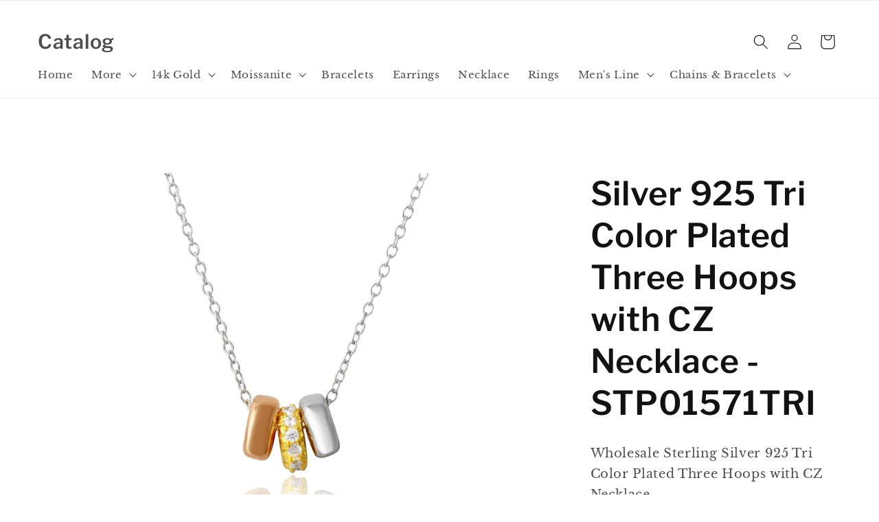

--- FILE ---
content_type: text/html; charset=utf-8
request_url: https://my925silver.com/products/wholesale-sterling-silver-925-tri-color-plated-three-hoops-with-cz-necklace-stp01571tri
body_size: 23624
content:
<!doctype html>
<html class="no-js" lang="en">
  <head>
    <meta charset="utf-8">
    <meta http-equiv="X-UA-Compatible" content="IE=edge">
    <meta name="viewport" content="width=device-width,initial-scale=1">
    <meta name="theme-color" content="">
    <link rel="canonical" href="https://my925silver.com/products/wholesale-sterling-silver-925-tri-color-plated-three-hoops-with-cz-necklace-stp01571tri"><link rel="preconnect" href="https://fonts.shopifycdn.com" crossorigin><title>
      Silver 925 Tri Color Plated Three Hoops with CZ Necklace - STP01571TRI | Silver Palace Inc.
 &ndash; Catalog</title>

    
      <meta name="description" content="Shop our Silver 925 Tri Color Plated Three Hoops with CZ Necklace and much more. Stock up on high quality products. Orders shipped in less than 48 hours.">
    

    

<meta property="og:site_name" content="Catalog">
<meta property="og:url" content="https://my925silver.com/products/wholesale-sterling-silver-925-tri-color-plated-three-hoops-with-cz-necklace-stp01571tri">
<meta property="og:title" content="Silver 925 Tri Color Plated Three Hoops with CZ Necklace - STP01571TRI | Silver Palace Inc.">
<meta property="og:type" content="product">
<meta property="og:description" content="Shop our Silver 925 Tri Color Plated Three Hoops with CZ Necklace and much more. Stock up on high quality products. Orders shipped in less than 48 hours."><meta property="og:image" content="http://my925silver.com/cdn/shop/products/STP01571TRI-1000x1000.jpg?v=1695939355">
  <meta property="og:image:secure_url" content="https://my925silver.com/cdn/shop/products/STP01571TRI-1000x1000.jpg?v=1695939355">
  <meta property="og:image:width" content="1000">
  <meta property="og:image:height" content="1000"><meta property="og:price:amount" content="14.40">
  <meta property="og:price:currency" content="USD"><meta name="twitter:card" content="summary_large_image">
<meta name="twitter:title" content="Silver 925 Tri Color Plated Three Hoops with CZ Necklace - STP01571TRI | Silver Palace Inc.">
<meta name="twitter:description" content="Shop our Silver 925 Tri Color Plated Three Hoops with CZ Necklace and much more. Stock up on high quality products. Orders shipped in less than 48 hours.">


    <script src="//my925silver.com/cdn/shop/t/3/assets/constants.js?v=58251544750838685771695861028" defer="defer"></script>
    <script src="//my925silver.com/cdn/shop/t/3/assets/pubsub.js?v=158357773527763999511695861030" defer="defer"></script>
    <script src="//my925silver.com/cdn/shop/t/3/assets/global.js?v=54939145903281508041695861029" defer="defer"></script><script src="//my925silver.com/cdn/shop/t/3/assets/animations.js?v=88693664871331136111695861029" defer="defer"></script><script>window.performance && window.performance.mark && window.performance.mark('shopify.content_for_header.start');</script><meta id="shopify-digital-wallet" name="shopify-digital-wallet" content="/83723026734/digital_wallets/dialog">
<meta name="shopify-checkout-api-token" content="d5bd443919b3db3296c18937c71a0435">
<meta id="in-context-paypal-metadata" data-shop-id="83723026734" data-venmo-supported="true" data-environment="production" data-locale="en_US" data-paypal-v4="true" data-currency="USD">
<link rel="alternate" type="application/json+oembed" href="https://my925silver.com/products/wholesale-sterling-silver-925-tri-color-plated-three-hoops-with-cz-necklace-stp01571tri.oembed">
<script async="async" src="/checkouts/internal/preloads.js?locale=en-US"></script>
<script id="shopify-features" type="application/json">{"accessToken":"d5bd443919b3db3296c18937c71a0435","betas":["rich-media-storefront-analytics"],"domain":"my925silver.com","predictiveSearch":true,"shopId":83723026734,"locale":"en"}</script>
<script>var Shopify = Shopify || {};
Shopify.shop = "spicatalog.myshopify.com";
Shopify.locale = "en";
Shopify.currency = {"active":"USD","rate":"1.0"};
Shopify.country = "US";
Shopify.theme = {"name":"Spotlight","id":161713553710,"schema_name":"Spotlight","schema_version":"11.0.0","theme_store_id":1891,"role":"main"};
Shopify.theme.handle = "null";
Shopify.theme.style = {"id":null,"handle":null};
Shopify.cdnHost = "my925silver.com/cdn";
Shopify.routes = Shopify.routes || {};
Shopify.routes.root = "/";</script>
<script type="module">!function(o){(o.Shopify=o.Shopify||{}).modules=!0}(window);</script>
<script>!function(o){function n(){var o=[];function n(){o.push(Array.prototype.slice.apply(arguments))}return n.q=o,n}var t=o.Shopify=o.Shopify||{};t.loadFeatures=n(),t.autoloadFeatures=n()}(window);</script>
<script id="shop-js-analytics" type="application/json">{"pageType":"product"}</script>
<script defer="defer" async type="module" src="//my925silver.com/cdn/shopifycloud/shop-js/modules/v2/client.init-shop-cart-sync_BN7fPSNr.en.esm.js"></script>
<script defer="defer" async type="module" src="//my925silver.com/cdn/shopifycloud/shop-js/modules/v2/chunk.common_Cbph3Kss.esm.js"></script>
<script defer="defer" async type="module" src="//my925silver.com/cdn/shopifycloud/shop-js/modules/v2/chunk.modal_DKumMAJ1.esm.js"></script>
<script type="module">
  await import("//my925silver.com/cdn/shopifycloud/shop-js/modules/v2/client.init-shop-cart-sync_BN7fPSNr.en.esm.js");
await import("//my925silver.com/cdn/shopifycloud/shop-js/modules/v2/chunk.common_Cbph3Kss.esm.js");
await import("//my925silver.com/cdn/shopifycloud/shop-js/modules/v2/chunk.modal_DKumMAJ1.esm.js");

  window.Shopify.SignInWithShop?.initShopCartSync?.({"fedCMEnabled":true,"windoidEnabled":true});

</script>
<script id="__st">var __st={"a":83723026734,"offset":-18000,"reqid":"a5b312d9-9463-4706-adc3-48e1e9b9df28-1770126768","pageurl":"my925silver.com\/products\/wholesale-sterling-silver-925-tri-color-plated-three-hoops-with-cz-necklace-stp01571tri","u":"07a4c9f1bed3","p":"product","rtyp":"product","rid":8784543842606};</script>
<script>window.ShopifyPaypalV4VisibilityTracking = true;</script>
<script id="captcha-bootstrap">!function(){'use strict';const t='contact',e='account',n='new_comment',o=[[t,t],['blogs',n],['comments',n],[t,'customer']],c=[[e,'customer_login'],[e,'guest_login'],[e,'recover_customer_password'],[e,'create_customer']],r=t=>t.map((([t,e])=>`form[action*='/${t}']:not([data-nocaptcha='true']) input[name='form_type'][value='${e}']`)).join(','),a=t=>()=>t?[...document.querySelectorAll(t)].map((t=>t.form)):[];function s(){const t=[...o],e=r(t);return a(e)}const i='password',u='form_key',d=['recaptcha-v3-token','g-recaptcha-response','h-captcha-response',i],f=()=>{try{return window.sessionStorage}catch{return}},m='__shopify_v',_=t=>t.elements[u];function p(t,e,n=!1){try{const o=window.sessionStorage,c=JSON.parse(o.getItem(e)),{data:r}=function(t){const{data:e,action:n}=t;return t[m]||n?{data:e,action:n}:{data:t,action:n}}(c);for(const[e,n]of Object.entries(r))t.elements[e]&&(t.elements[e].value=n);n&&o.removeItem(e)}catch(o){console.error('form repopulation failed',{error:o})}}const l='form_type',E='cptcha';function T(t){t.dataset[E]=!0}const w=window,h=w.document,L='Shopify',v='ce_forms',y='captcha';let A=!1;((t,e)=>{const n=(g='f06e6c50-85a8-45c8-87d0-21a2b65856fe',I='https://cdn.shopify.com/shopifycloud/storefront-forms-hcaptcha/ce_storefront_forms_captcha_hcaptcha.v1.5.2.iife.js',D={infoText:'Protected by hCaptcha',privacyText:'Privacy',termsText:'Terms'},(t,e,n)=>{const o=w[L][v],c=o.bindForm;if(c)return c(t,g,e,D).then(n);var r;o.q.push([[t,g,e,D],n]),r=I,A||(h.body.append(Object.assign(h.createElement('script'),{id:'captcha-provider',async:!0,src:r})),A=!0)});var g,I,D;w[L]=w[L]||{},w[L][v]=w[L][v]||{},w[L][v].q=[],w[L][y]=w[L][y]||{},w[L][y].protect=function(t,e){n(t,void 0,e),T(t)},Object.freeze(w[L][y]),function(t,e,n,w,h,L){const[v,y,A,g]=function(t,e,n){const i=e?o:[],u=t?c:[],d=[...i,...u],f=r(d),m=r(i),_=r(d.filter((([t,e])=>n.includes(e))));return[a(f),a(m),a(_),s()]}(w,h,L),I=t=>{const e=t.target;return e instanceof HTMLFormElement?e:e&&e.form},D=t=>v().includes(t);t.addEventListener('submit',(t=>{const e=I(t);if(!e)return;const n=D(e)&&!e.dataset.hcaptchaBound&&!e.dataset.recaptchaBound,o=_(e),c=g().includes(e)&&(!o||!o.value);(n||c)&&t.preventDefault(),c&&!n&&(function(t){try{if(!f())return;!function(t){const e=f();if(!e)return;const n=_(t);if(!n)return;const o=n.value;o&&e.removeItem(o)}(t);const e=Array.from(Array(32),(()=>Math.random().toString(36)[2])).join('');!function(t,e){_(t)||t.append(Object.assign(document.createElement('input'),{type:'hidden',name:u})),t.elements[u].value=e}(t,e),function(t,e){const n=f();if(!n)return;const o=[...t.querySelectorAll(`input[type='${i}']`)].map((({name:t})=>t)),c=[...d,...o],r={};for(const[a,s]of new FormData(t).entries())c.includes(a)||(r[a]=s);n.setItem(e,JSON.stringify({[m]:1,action:t.action,data:r}))}(t,e)}catch(e){console.error('failed to persist form',e)}}(e),e.submit())}));const S=(t,e)=>{t&&!t.dataset[E]&&(n(t,e.some((e=>e===t))),T(t))};for(const o of['focusin','change'])t.addEventListener(o,(t=>{const e=I(t);D(e)&&S(e,y())}));const B=e.get('form_key'),M=e.get(l),P=B&&M;t.addEventListener('DOMContentLoaded',(()=>{const t=y();if(P)for(const e of t)e.elements[l].value===M&&p(e,B);[...new Set([...A(),...v().filter((t=>'true'===t.dataset.shopifyCaptcha))])].forEach((e=>S(e,t)))}))}(h,new URLSearchParams(w.location.search),n,t,e,['guest_login'])})(!0,!0)}();</script>
<script integrity="sha256-4kQ18oKyAcykRKYeNunJcIwy7WH5gtpwJnB7kiuLZ1E=" data-source-attribution="shopify.loadfeatures" defer="defer" src="//my925silver.com/cdn/shopifycloud/storefront/assets/storefront/load_feature-a0a9edcb.js" crossorigin="anonymous"></script>
<script data-source-attribution="shopify.dynamic_checkout.dynamic.init">var Shopify=Shopify||{};Shopify.PaymentButton=Shopify.PaymentButton||{isStorefrontPortableWallets:!0,init:function(){window.Shopify.PaymentButton.init=function(){};var t=document.createElement("script");t.src="https://my925silver.com/cdn/shopifycloud/portable-wallets/latest/portable-wallets.en.js",t.type="module",document.head.appendChild(t)}};
</script>
<script data-source-attribution="shopify.dynamic_checkout.buyer_consent">
  function portableWalletsHideBuyerConsent(e){var t=document.getElementById("shopify-buyer-consent"),n=document.getElementById("shopify-subscription-policy-button");t&&n&&(t.classList.add("hidden"),t.setAttribute("aria-hidden","true"),n.removeEventListener("click",e))}function portableWalletsShowBuyerConsent(e){var t=document.getElementById("shopify-buyer-consent"),n=document.getElementById("shopify-subscription-policy-button");t&&n&&(t.classList.remove("hidden"),t.removeAttribute("aria-hidden"),n.addEventListener("click",e))}window.Shopify?.PaymentButton&&(window.Shopify.PaymentButton.hideBuyerConsent=portableWalletsHideBuyerConsent,window.Shopify.PaymentButton.showBuyerConsent=portableWalletsShowBuyerConsent);
</script>
<script data-source-attribution="shopify.dynamic_checkout.cart.bootstrap">document.addEventListener("DOMContentLoaded",(function(){function t(){return document.querySelector("shopify-accelerated-checkout-cart, shopify-accelerated-checkout")}if(t())Shopify.PaymentButton.init();else{new MutationObserver((function(e,n){t()&&(Shopify.PaymentButton.init(),n.disconnect())})).observe(document.body,{childList:!0,subtree:!0})}}));
</script>
<link id="shopify-accelerated-checkout-styles" rel="stylesheet" media="screen" href="https://my925silver.com/cdn/shopifycloud/portable-wallets/latest/accelerated-checkout-backwards-compat.css" crossorigin="anonymous">
<style id="shopify-accelerated-checkout-cart">
        #shopify-buyer-consent {
  margin-top: 1em;
  display: inline-block;
  width: 100%;
}

#shopify-buyer-consent.hidden {
  display: none;
}

#shopify-subscription-policy-button {
  background: none;
  border: none;
  padding: 0;
  text-decoration: underline;
  font-size: inherit;
  cursor: pointer;
}

#shopify-subscription-policy-button::before {
  box-shadow: none;
}

      </style>
<script id="sections-script" data-sections="header" defer="defer" src="//my925silver.com/cdn/shop/t/3/compiled_assets/scripts.js?v=97"></script>
<script>window.performance && window.performance.mark && window.performance.mark('shopify.content_for_header.end');</script>


    <style data-shopify>
      @font-face {
  font-family: "Libre Baskerville";
  font-weight: 400;
  font-style: normal;
  font-display: swap;
  src: url("//my925silver.com/cdn/fonts/libre_baskerville/librebaskerville_n4.2ec9ee517e3ce28d5f1e6c6e75efd8a97e59c189.woff2") format("woff2"),
       url("//my925silver.com/cdn/fonts/libre_baskerville/librebaskerville_n4.323789551b85098885c8eccedfb1bd8f25f56007.woff") format("woff");
}

      @font-face {
  font-family: "Libre Baskerville";
  font-weight: 700;
  font-style: normal;
  font-display: swap;
  src: url("//my925silver.com/cdn/fonts/libre_baskerville/librebaskerville_n7.eb83ab550f8363268d3cb412ad3d4776b2bc22b9.woff2") format("woff2"),
       url("//my925silver.com/cdn/fonts/libre_baskerville/librebaskerville_n7.5bb0de4f2b64b2f68c7e0de8d18bc3455494f553.woff") format("woff");
}

      @font-face {
  font-family: "Libre Baskerville";
  font-weight: 400;
  font-style: italic;
  font-display: swap;
  src: url("//my925silver.com/cdn/fonts/libre_baskerville/librebaskerville_i4.9b1c62038123f2ff89e0d72891fc2421add48a40.woff2") format("woff2"),
       url("//my925silver.com/cdn/fonts/libre_baskerville/librebaskerville_i4.d5032f0d77e668619cab9a3b6ff7c45700fd5f7c.woff") format("woff");
}

      
      @font-face {
  font-family: "Libre Franklin";
  font-weight: 600;
  font-style: normal;
  font-display: swap;
  src: url("//my925silver.com/cdn/fonts/libre_franklin/librefranklin_n6.c976b0b721ea92417572301ef17640150832a2b9.woff2") format("woff2"),
       url("//my925silver.com/cdn/fonts/libre_franklin/librefranklin_n6.bb41783c980fb0a0dad0f0403cbcc7159efe6030.woff") format("woff");
}


      
        :root,
        .color-background-1 {
          --color-background: 255,255,255;
        
          --gradient-background: #ffffff;
        
        --color-foreground: 18,18,18;
        --color-shadow: 18,18,18;
        --color-button: 252,228,119;
        --color-button-text: 18,18,18;
        --color-secondary-button: 255,255,255;
        --color-secondary-button-text: 18,18,18;
        --color-link: 18,18,18;
        --color-badge-foreground: 18,18,18;
        --color-badge-background: 255,255,255;
        --color-badge-border: 18,18,18;
        --payment-terms-background-color: rgb(255 255 255);
      }
      
        
        .color-background-2 {
          --color-background: 243,243,243;
        
          --gradient-background: #f3f3f3;
        
        --color-foreground: 18,18,18;
        --color-shadow: 18,18,18;
        --color-button: 18,18,18;
        --color-button-text: 243,243,243;
        --color-secondary-button: 243,243,243;
        --color-secondary-button-text: 18,18,18;
        --color-link: 18,18,18;
        --color-badge-foreground: 18,18,18;
        --color-badge-background: 243,243,243;
        --color-badge-border: 18,18,18;
        --payment-terms-background-color: rgb(243 243 243);
      }
      
        
        .color-inverse {
          --color-background: 36,40,51;
        
          --gradient-background: #242833;
        
        --color-foreground: 255,255,255;
        --color-shadow: 18,18,18;
        --color-button: 255,255,255;
        --color-button-text: 18,18,18;
        --color-secondary-button: 36,40,51;
        --color-secondary-button-text: 255,255,255;
        --color-link: 255,255,255;
        --color-badge-foreground: 255,255,255;
        --color-badge-background: 36,40,51;
        --color-badge-border: 255,255,255;
        --payment-terms-background-color: rgb(36 40 51);
      }
      
        
        .color-accent-1 {
          --color-background: 18,18,18;
        
          --gradient-background: #121212;
        
        --color-foreground: 255,255,255;
        --color-shadow: 18,18,18;
        --color-button: 255,255,255;
        --color-button-text: 18,18,18;
        --color-secondary-button: 18,18,18;
        --color-secondary-button-text: 255,255,255;
        --color-link: 255,255,255;
        --color-badge-foreground: 255,255,255;
        --color-badge-background: 18,18,18;
        --color-badge-border: 255,255,255;
        --payment-terms-background-color: rgb(18 18 18);
      }
      
        
        .color-accent-2 {
          --color-background: 255,255,255;
        
          --gradient-background: #ffffff;
        
        --color-foreground: 255,255,255;
        --color-shadow: 255,255,255;
        --color-button: 255,255,255;
        --color-button-text: 255,255,255;
        --color-secondary-button: 255,255,255;
        --color-secondary-button-text: 255,255,255;
        --color-link: 255,255,255;
        --color-badge-foreground: 255,255,255;
        --color-badge-background: 255,255,255;
        --color-badge-border: 255,255,255;
        --payment-terms-background-color: rgb(255 255 255);
      }
      
        
        .color-scheme-3de0c526-dc25-481b-8835-ad5150010990 {
          --color-background: 255,255,255;
        
          --gradient-background: #ffffff;
        
        --color-foreground: 18,18,18;
        --color-shadow: 18,18,18;
        --color-button: 252,228,119;
        --color-button-text: 18,18,18;
        --color-secondary-button: 255,255,255;
        --color-secondary-button-text: 18,18,18;
        --color-link: 18,18,18;
        --color-badge-foreground: 18,18,18;
        --color-badge-background: 255,255,255;
        --color-badge-border: 18,18,18;
        --payment-terms-background-color: rgb(255 255 255);
      }
      

      body, .color-background-1, .color-background-2, .color-inverse, .color-accent-1, .color-accent-2, .color-scheme-3de0c526-dc25-481b-8835-ad5150010990 {
        color: rgba(var(--color-foreground), 0.75);
        background-color: rgb(var(--color-background));
      }

      :root {
        --font-body-family: "Libre Baskerville", serif;
        --font-body-style: normal;
        --font-body-weight: 400;
        --font-body-weight-bold: 700;

        --font-heading-family: "Libre Franklin", sans-serif;
        --font-heading-style: normal;
        --font-heading-weight: 600;

        --font-body-scale: 1.1;
        --font-heading-scale: 1.0909090909090908;

        --media-padding: px;
        --media-border-opacity: 0.0;
        --media-border-width: 0px;
        --media-radius: 4px;
        --media-shadow-opacity: 0.0;
        --media-shadow-horizontal-offset: 0px;
        --media-shadow-vertical-offset: 4px;
        --media-shadow-blur-radius: 5px;
        --media-shadow-visible: 0;

        --page-width: 160rem;
        --page-width-margin: 0rem;

        --product-card-image-padding: 0.0rem;
        --product-card-corner-radius: 1.6rem;
        --product-card-text-alignment: left;
        --product-card-border-width: 0.0rem;
        --product-card-border-opacity: 0.1;
        --product-card-shadow-opacity: 0.0;
        --product-card-shadow-visible: 0;
        --product-card-shadow-horizontal-offset: 0.0rem;
        --product-card-shadow-vertical-offset: 0.4rem;
        --product-card-shadow-blur-radius: 0.5rem;

        --collection-card-image-padding: 0.0rem;
        --collection-card-corner-radius: 1.6rem;
        --collection-card-text-alignment: left;
        --collection-card-border-width: 0.0rem;
        --collection-card-border-opacity: 0.1;
        --collection-card-shadow-opacity: 0.0;
        --collection-card-shadow-visible: 0;
        --collection-card-shadow-horizontal-offset: 0.0rem;
        --collection-card-shadow-vertical-offset: 0.4rem;
        --collection-card-shadow-blur-radius: 0.5rem;

        --blog-card-image-padding: 0.0rem;
        --blog-card-corner-radius: 1.6rem;
        --blog-card-text-alignment: left;
        --blog-card-border-width: 0.0rem;
        --blog-card-border-opacity: 0.1;
        --blog-card-shadow-opacity: 0.0;
        --blog-card-shadow-visible: 0;
        --blog-card-shadow-horizontal-offset: 0.0rem;
        --blog-card-shadow-vertical-offset: 0.4rem;
        --blog-card-shadow-blur-radius: 0.5rem;

        --badge-corner-radius: 0.4rem;

        --popup-border-width: 1px;
        --popup-border-opacity: 1.0;
        --popup-corner-radius: 4px;
        --popup-shadow-opacity: 0.0;
        --popup-shadow-horizontal-offset: 0px;
        --popup-shadow-vertical-offset: 4px;
        --popup-shadow-blur-radius: 5px;

        --drawer-border-width: 1px;
        --drawer-border-opacity: 0.1;
        --drawer-shadow-opacity: 0.0;
        --drawer-shadow-horizontal-offset: 0px;
        --drawer-shadow-vertical-offset: 4px;
        --drawer-shadow-blur-radius: 5px;

        --spacing-sections-desktop: 0px;
        --spacing-sections-mobile: 0px;

        --grid-desktop-vertical-spacing: 16px;
        --grid-desktop-horizontal-spacing: 16px;
        --grid-mobile-vertical-spacing: 8px;
        --grid-mobile-horizontal-spacing: 8px;

        --text-boxes-border-opacity: 0.1;
        --text-boxes-border-width: 0px;
        --text-boxes-radius: 0px;
        --text-boxes-shadow-opacity: 0.0;
        --text-boxes-shadow-visible: 0;
        --text-boxes-shadow-horizontal-offset: 0px;
        --text-boxes-shadow-vertical-offset: 4px;
        --text-boxes-shadow-blur-radius: 5px;

        --buttons-radius: 4px;
        --buttons-radius-outset: 5px;
        --buttons-border-width: 1px;
        --buttons-border-opacity: 1.0;
        --buttons-shadow-opacity: 0.0;
        --buttons-shadow-visible: 0;
        --buttons-shadow-horizontal-offset: 0px;
        --buttons-shadow-vertical-offset: 4px;
        --buttons-shadow-blur-radius: 5px;
        --buttons-border-offset: 0.3px;

        --inputs-radius: 4px;
        --inputs-border-width: 1px;
        --inputs-border-opacity: 1.0;
        --inputs-shadow-opacity: 0.0;
        --inputs-shadow-horizontal-offset: 0px;
        --inputs-margin-offset: 0px;
        --inputs-shadow-vertical-offset: 4px;
        --inputs-shadow-blur-radius: 5px;
        --inputs-radius-outset: 5px;

        --variant-pills-radius: 40px;
        --variant-pills-border-width: 1px;
        --variant-pills-border-opacity: 0.55;
        --variant-pills-shadow-opacity: 0.0;
        --variant-pills-shadow-horizontal-offset: 0px;
        --variant-pills-shadow-vertical-offset: 4px;
        --variant-pills-shadow-blur-radius: 5px;
      }

      *,
      *::before,
      *::after {
        box-sizing: inherit;
      }

      html {
        box-sizing: border-box;
        font-size: calc(var(--font-body-scale) * 62.5%);
        height: 100%;
      }

      body {
        display: grid;
        grid-template-rows: auto auto 1fr auto;
        grid-template-columns: 100%;
        min-height: 100%;
        margin: 0;
        font-size: 1.5rem;
        letter-spacing: 0.06rem;
        line-height: calc(1 + 0.8 / var(--font-body-scale));
        font-family: var(--font-body-family);
        font-style: var(--font-body-style);
        font-weight: var(--font-body-weight);
      }

      @media screen and (min-width: 750px) {
        body {
          font-size: 1.6rem;
        }
      }
    </style>

    <link href="//my925silver.com/cdn/shop/t/3/assets/base.css?v=9550999516566968811695861030" rel="stylesheet" type="text/css" media="all" />
<link rel="preload" as="font" href="//my925silver.com/cdn/fonts/libre_baskerville/librebaskerville_n4.2ec9ee517e3ce28d5f1e6c6e75efd8a97e59c189.woff2" type="font/woff2" crossorigin><link rel="preload" as="font" href="//my925silver.com/cdn/fonts/libre_franklin/librefranklin_n6.c976b0b721ea92417572301ef17640150832a2b9.woff2" type="font/woff2" crossorigin><script>
      document.documentElement.className = document.documentElement.className.replace('no-js', 'js');
      if (Shopify.designMode) {
        document.documentElement.classList.add('shopify-design-mode');
      }
    </script>
  <link href="https://monorail-edge.shopifysvc.com" rel="dns-prefetch">
<script>(function(){if ("sendBeacon" in navigator && "performance" in window) {try {var session_token_from_headers = performance.getEntriesByType('navigation')[0].serverTiming.find(x => x.name == '_s').description;} catch {var session_token_from_headers = undefined;}var session_cookie_matches = document.cookie.match(/_shopify_s=([^;]*)/);var session_token_from_cookie = session_cookie_matches && session_cookie_matches.length === 2 ? session_cookie_matches[1] : "";var session_token = session_token_from_headers || session_token_from_cookie || "";function handle_abandonment_event(e) {var entries = performance.getEntries().filter(function(entry) {return /monorail-edge.shopifysvc.com/.test(entry.name);});if (!window.abandonment_tracked && entries.length === 0) {window.abandonment_tracked = true;var currentMs = Date.now();var navigation_start = performance.timing.navigationStart;var payload = {shop_id: 83723026734,url: window.location.href,navigation_start,duration: currentMs - navigation_start,session_token,page_type: "product"};window.navigator.sendBeacon("https://monorail-edge.shopifysvc.com/v1/produce", JSON.stringify({schema_id: "online_store_buyer_site_abandonment/1.1",payload: payload,metadata: {event_created_at_ms: currentMs,event_sent_at_ms: currentMs}}));}}window.addEventListener('pagehide', handle_abandonment_event);}}());</script>
<script id="web-pixels-manager-setup">(function e(e,d,r,n,o){if(void 0===o&&(o={}),!Boolean(null===(a=null===(i=window.Shopify)||void 0===i?void 0:i.analytics)||void 0===a?void 0:a.replayQueue)){var i,a;window.Shopify=window.Shopify||{};var t=window.Shopify;t.analytics=t.analytics||{};var s=t.analytics;s.replayQueue=[],s.publish=function(e,d,r){return s.replayQueue.push([e,d,r]),!0};try{self.performance.mark("wpm:start")}catch(e){}var l=function(){var e={modern:/Edge?\/(1{2}[4-9]|1[2-9]\d|[2-9]\d{2}|\d{4,})\.\d+(\.\d+|)|Firefox\/(1{2}[4-9]|1[2-9]\d|[2-9]\d{2}|\d{4,})\.\d+(\.\d+|)|Chrom(ium|e)\/(9{2}|\d{3,})\.\d+(\.\d+|)|(Maci|X1{2}).+ Version\/(15\.\d+|(1[6-9]|[2-9]\d|\d{3,})\.\d+)([,.]\d+|)( \(\w+\)|)( Mobile\/\w+|) Safari\/|Chrome.+OPR\/(9{2}|\d{3,})\.\d+\.\d+|(CPU[ +]OS|iPhone[ +]OS|CPU[ +]iPhone|CPU IPhone OS|CPU iPad OS)[ +]+(15[._]\d+|(1[6-9]|[2-9]\d|\d{3,})[._]\d+)([._]\d+|)|Android:?[ /-](13[3-9]|1[4-9]\d|[2-9]\d{2}|\d{4,})(\.\d+|)(\.\d+|)|Android.+Firefox\/(13[5-9]|1[4-9]\d|[2-9]\d{2}|\d{4,})\.\d+(\.\d+|)|Android.+Chrom(ium|e)\/(13[3-9]|1[4-9]\d|[2-9]\d{2}|\d{4,})\.\d+(\.\d+|)|SamsungBrowser\/([2-9]\d|\d{3,})\.\d+/,legacy:/Edge?\/(1[6-9]|[2-9]\d|\d{3,})\.\d+(\.\d+|)|Firefox\/(5[4-9]|[6-9]\d|\d{3,})\.\d+(\.\d+|)|Chrom(ium|e)\/(5[1-9]|[6-9]\d|\d{3,})\.\d+(\.\d+|)([\d.]+$|.*Safari\/(?![\d.]+ Edge\/[\d.]+$))|(Maci|X1{2}).+ Version\/(10\.\d+|(1[1-9]|[2-9]\d|\d{3,})\.\d+)([,.]\d+|)( \(\w+\)|)( Mobile\/\w+|) Safari\/|Chrome.+OPR\/(3[89]|[4-9]\d|\d{3,})\.\d+\.\d+|(CPU[ +]OS|iPhone[ +]OS|CPU[ +]iPhone|CPU IPhone OS|CPU iPad OS)[ +]+(10[._]\d+|(1[1-9]|[2-9]\d|\d{3,})[._]\d+)([._]\d+|)|Android:?[ /-](13[3-9]|1[4-9]\d|[2-9]\d{2}|\d{4,})(\.\d+|)(\.\d+|)|Mobile Safari.+OPR\/([89]\d|\d{3,})\.\d+\.\d+|Android.+Firefox\/(13[5-9]|1[4-9]\d|[2-9]\d{2}|\d{4,})\.\d+(\.\d+|)|Android.+Chrom(ium|e)\/(13[3-9]|1[4-9]\d|[2-9]\d{2}|\d{4,})\.\d+(\.\d+|)|Android.+(UC? ?Browser|UCWEB|U3)[ /]?(15\.([5-9]|\d{2,})|(1[6-9]|[2-9]\d|\d{3,})\.\d+)\.\d+|SamsungBrowser\/(5\.\d+|([6-9]|\d{2,})\.\d+)|Android.+MQ{2}Browser\/(14(\.(9|\d{2,})|)|(1[5-9]|[2-9]\d|\d{3,})(\.\d+|))(\.\d+|)|K[Aa][Ii]OS\/(3\.\d+|([4-9]|\d{2,})\.\d+)(\.\d+|)/},d=e.modern,r=e.legacy,n=navigator.userAgent;return n.match(d)?"modern":n.match(r)?"legacy":"unknown"}(),u="modern"===l?"modern":"legacy",c=(null!=n?n:{modern:"",legacy:""})[u],f=function(e){return[e.baseUrl,"/wpm","/b",e.hashVersion,"modern"===e.buildTarget?"m":"l",".js"].join("")}({baseUrl:d,hashVersion:r,buildTarget:u}),m=function(e){var d=e.version,r=e.bundleTarget,n=e.surface,o=e.pageUrl,i=e.monorailEndpoint;return{emit:function(e){var a=e.status,t=e.errorMsg,s=(new Date).getTime(),l=JSON.stringify({metadata:{event_sent_at_ms:s},events:[{schema_id:"web_pixels_manager_load/3.1",payload:{version:d,bundle_target:r,page_url:o,status:a,surface:n,error_msg:t},metadata:{event_created_at_ms:s}}]});if(!i)return console&&console.warn&&console.warn("[Web Pixels Manager] No Monorail endpoint provided, skipping logging."),!1;try{return self.navigator.sendBeacon.bind(self.navigator)(i,l)}catch(e){}var u=new XMLHttpRequest;try{return u.open("POST",i,!0),u.setRequestHeader("Content-Type","text/plain"),u.send(l),!0}catch(e){return console&&console.warn&&console.warn("[Web Pixels Manager] Got an unhandled error while logging to Monorail."),!1}}}}({version:r,bundleTarget:l,surface:e.surface,pageUrl:self.location.href,monorailEndpoint:e.monorailEndpoint});try{o.browserTarget=l,function(e){var d=e.src,r=e.async,n=void 0===r||r,o=e.onload,i=e.onerror,a=e.sri,t=e.scriptDataAttributes,s=void 0===t?{}:t,l=document.createElement("script"),u=document.querySelector("head"),c=document.querySelector("body");if(l.async=n,l.src=d,a&&(l.integrity=a,l.crossOrigin="anonymous"),s)for(var f in s)if(Object.prototype.hasOwnProperty.call(s,f))try{l.dataset[f]=s[f]}catch(e){}if(o&&l.addEventListener("load",o),i&&l.addEventListener("error",i),u)u.appendChild(l);else{if(!c)throw new Error("Did not find a head or body element to append the script");c.appendChild(l)}}({src:f,async:!0,onload:function(){if(!function(){var e,d;return Boolean(null===(d=null===(e=window.Shopify)||void 0===e?void 0:e.analytics)||void 0===d?void 0:d.initialized)}()){var d=window.webPixelsManager.init(e)||void 0;if(d){var r=window.Shopify.analytics;r.replayQueue.forEach((function(e){var r=e[0],n=e[1],o=e[2];d.publishCustomEvent(r,n,o)})),r.replayQueue=[],r.publish=d.publishCustomEvent,r.visitor=d.visitor,r.initialized=!0}}},onerror:function(){return m.emit({status:"failed",errorMsg:"".concat(f," has failed to load")})},sri:function(e){var d=/^sha384-[A-Za-z0-9+/=]+$/;return"string"==typeof e&&d.test(e)}(c)?c:"",scriptDataAttributes:o}),m.emit({status:"loading"})}catch(e){m.emit({status:"failed",errorMsg:(null==e?void 0:e.message)||"Unknown error"})}}})({shopId: 83723026734,storefrontBaseUrl: "https://my925silver.com",extensionsBaseUrl: "https://extensions.shopifycdn.com/cdn/shopifycloud/web-pixels-manager",monorailEndpoint: "https://monorail-edge.shopifysvc.com/unstable/produce_batch",surface: "storefront-renderer",enabledBetaFlags: ["2dca8a86"],webPixelsConfigList: [{"id":"shopify-app-pixel","configuration":"{}","eventPayloadVersion":"v1","runtimeContext":"STRICT","scriptVersion":"0450","apiClientId":"shopify-pixel","type":"APP","privacyPurposes":["ANALYTICS","MARKETING"]},{"id":"shopify-custom-pixel","eventPayloadVersion":"v1","runtimeContext":"LAX","scriptVersion":"0450","apiClientId":"shopify-pixel","type":"CUSTOM","privacyPurposes":["ANALYTICS","MARKETING"]}],isMerchantRequest: false,initData: {"shop":{"name":"Catalog","paymentSettings":{"currencyCode":"USD"},"myshopifyDomain":"spicatalog.myshopify.com","countryCode":"US","storefrontUrl":"https:\/\/my925silver.com"},"customer":null,"cart":null,"checkout":null,"productVariants":[{"price":{"amount":14.4,"currencyCode":"USD"},"product":{"title":"Silver 925 Tri Color Plated Three Hoops with CZ Necklace - STP01571TRI","vendor":"SPI","id":"8784543842606","untranslatedTitle":"Silver 925 Tri Color Plated Three Hoops with CZ Necklace - STP01571TRI","url":"\/products\/wholesale-sterling-silver-925-tri-color-plated-three-hoops-with-cz-necklace-stp01571tri","type":"Necklace"},"id":"47152790896942","image":{"src":"\/\/my925silver.com\/cdn\/shop\/products\/STP01571TRI-1000x1000.jpg?v=1695939355"},"sku":"STP01571TRI","title":"Default Title","untranslatedTitle":"Default Title"}],"purchasingCompany":null},},"https://my925silver.com/cdn","3918e4e0wbf3ac3cepc5707306mb02b36c6",{"modern":"","legacy":""},{"shopId":"83723026734","storefrontBaseUrl":"https:\/\/my925silver.com","extensionBaseUrl":"https:\/\/extensions.shopifycdn.com\/cdn\/shopifycloud\/web-pixels-manager","surface":"storefront-renderer","enabledBetaFlags":"[\"2dca8a86\"]","isMerchantRequest":"false","hashVersion":"3918e4e0wbf3ac3cepc5707306mb02b36c6","publish":"custom","events":"[[\"page_viewed\",{}],[\"product_viewed\",{\"productVariant\":{\"price\":{\"amount\":14.4,\"currencyCode\":\"USD\"},\"product\":{\"title\":\"Silver 925 Tri Color Plated Three Hoops with CZ Necklace - STP01571TRI\",\"vendor\":\"SPI\",\"id\":\"8784543842606\",\"untranslatedTitle\":\"Silver 925 Tri Color Plated Three Hoops with CZ Necklace - STP01571TRI\",\"url\":\"\/products\/wholesale-sterling-silver-925-tri-color-plated-three-hoops-with-cz-necklace-stp01571tri\",\"type\":\"Necklace\"},\"id\":\"47152790896942\",\"image\":{\"src\":\"\/\/my925silver.com\/cdn\/shop\/products\/STP01571TRI-1000x1000.jpg?v=1695939355\"},\"sku\":\"STP01571TRI\",\"title\":\"Default Title\",\"untranslatedTitle\":\"Default Title\"}}]]"});</script><script>
  window.ShopifyAnalytics = window.ShopifyAnalytics || {};
  window.ShopifyAnalytics.meta = window.ShopifyAnalytics.meta || {};
  window.ShopifyAnalytics.meta.currency = 'USD';
  var meta = {"product":{"id":8784543842606,"gid":"gid:\/\/shopify\/Product\/8784543842606","vendor":"SPI","type":"Necklace","handle":"wholesale-sterling-silver-925-tri-color-plated-three-hoops-with-cz-necklace-stp01571tri","variants":[{"id":47152790896942,"price":1440,"name":"Silver 925 Tri Color Plated Three Hoops with CZ Necklace - STP01571TRI","public_title":null,"sku":"STP01571TRI"}],"remote":false},"page":{"pageType":"product","resourceType":"product","resourceId":8784543842606,"requestId":"a5b312d9-9463-4706-adc3-48e1e9b9df28-1770126768"}};
  for (var attr in meta) {
    window.ShopifyAnalytics.meta[attr] = meta[attr];
  }
</script>
<script class="analytics">
  (function () {
    var customDocumentWrite = function(content) {
      var jquery = null;

      if (window.jQuery) {
        jquery = window.jQuery;
      } else if (window.Checkout && window.Checkout.$) {
        jquery = window.Checkout.$;
      }

      if (jquery) {
        jquery('body').append(content);
      }
    };

    var hasLoggedConversion = function(token) {
      if (token) {
        return document.cookie.indexOf('loggedConversion=' + token) !== -1;
      }
      return false;
    }

    var setCookieIfConversion = function(token) {
      if (token) {
        var twoMonthsFromNow = new Date(Date.now());
        twoMonthsFromNow.setMonth(twoMonthsFromNow.getMonth() + 2);

        document.cookie = 'loggedConversion=' + token + '; expires=' + twoMonthsFromNow;
      }
    }

    var trekkie = window.ShopifyAnalytics.lib = window.trekkie = window.trekkie || [];
    if (trekkie.integrations) {
      return;
    }
    trekkie.methods = [
      'identify',
      'page',
      'ready',
      'track',
      'trackForm',
      'trackLink'
    ];
    trekkie.factory = function(method) {
      return function() {
        var args = Array.prototype.slice.call(arguments);
        args.unshift(method);
        trekkie.push(args);
        return trekkie;
      };
    };
    for (var i = 0; i < trekkie.methods.length; i++) {
      var key = trekkie.methods[i];
      trekkie[key] = trekkie.factory(key);
    }
    trekkie.load = function(config) {
      trekkie.config = config || {};
      trekkie.config.initialDocumentCookie = document.cookie;
      var first = document.getElementsByTagName('script')[0];
      var script = document.createElement('script');
      script.type = 'text/javascript';
      script.onerror = function(e) {
        var scriptFallback = document.createElement('script');
        scriptFallback.type = 'text/javascript';
        scriptFallback.onerror = function(error) {
                var Monorail = {
      produce: function produce(monorailDomain, schemaId, payload) {
        var currentMs = new Date().getTime();
        var event = {
          schema_id: schemaId,
          payload: payload,
          metadata: {
            event_created_at_ms: currentMs,
            event_sent_at_ms: currentMs
          }
        };
        return Monorail.sendRequest("https://" + monorailDomain + "/v1/produce", JSON.stringify(event));
      },
      sendRequest: function sendRequest(endpointUrl, payload) {
        // Try the sendBeacon API
        if (window && window.navigator && typeof window.navigator.sendBeacon === 'function' && typeof window.Blob === 'function' && !Monorail.isIos12()) {
          var blobData = new window.Blob([payload], {
            type: 'text/plain'
          });

          if (window.navigator.sendBeacon(endpointUrl, blobData)) {
            return true;
          } // sendBeacon was not successful

        } // XHR beacon

        var xhr = new XMLHttpRequest();

        try {
          xhr.open('POST', endpointUrl);
          xhr.setRequestHeader('Content-Type', 'text/plain');
          xhr.send(payload);
        } catch (e) {
          console.log(e);
        }

        return false;
      },
      isIos12: function isIos12() {
        return window.navigator.userAgent.lastIndexOf('iPhone; CPU iPhone OS 12_') !== -1 || window.navigator.userAgent.lastIndexOf('iPad; CPU OS 12_') !== -1;
      }
    };
    Monorail.produce('monorail-edge.shopifysvc.com',
      'trekkie_storefront_load_errors/1.1',
      {shop_id: 83723026734,
      theme_id: 161713553710,
      app_name: "storefront",
      context_url: window.location.href,
      source_url: "//my925silver.com/cdn/s/trekkie.storefront.79098466c851f41c92951ae7d219bd75d823e9dd.min.js"});

        };
        scriptFallback.async = true;
        scriptFallback.src = '//my925silver.com/cdn/s/trekkie.storefront.79098466c851f41c92951ae7d219bd75d823e9dd.min.js';
        first.parentNode.insertBefore(scriptFallback, first);
      };
      script.async = true;
      script.src = '//my925silver.com/cdn/s/trekkie.storefront.79098466c851f41c92951ae7d219bd75d823e9dd.min.js';
      first.parentNode.insertBefore(script, first);
    };
    trekkie.load(
      {"Trekkie":{"appName":"storefront","development":false,"defaultAttributes":{"shopId":83723026734,"isMerchantRequest":null,"themeId":161713553710,"themeCityHash":"10626446903663481083","contentLanguage":"en","currency":"USD"},"isServerSideCookieWritingEnabled":true,"monorailRegion":"shop_domain","enabledBetaFlags":["65f19447","b5387b81"]},"Session Attribution":{},"S2S":{"facebookCapiEnabled":false,"source":"trekkie-storefront-renderer","apiClientId":580111}}
    );

    var loaded = false;
    trekkie.ready(function() {
      if (loaded) return;
      loaded = true;

      window.ShopifyAnalytics.lib = window.trekkie;

      var originalDocumentWrite = document.write;
      document.write = customDocumentWrite;
      try { window.ShopifyAnalytics.merchantGoogleAnalytics.call(this); } catch(error) {};
      document.write = originalDocumentWrite;

      window.ShopifyAnalytics.lib.page(null,{"pageType":"product","resourceType":"product","resourceId":8784543842606,"requestId":"a5b312d9-9463-4706-adc3-48e1e9b9df28-1770126768","shopifyEmitted":true});

      var match = window.location.pathname.match(/checkouts\/(.+)\/(thank_you|post_purchase)/)
      var token = match? match[1]: undefined;
      if (!hasLoggedConversion(token)) {
        setCookieIfConversion(token);
        window.ShopifyAnalytics.lib.track("Viewed Product",{"currency":"USD","variantId":47152790896942,"productId":8784543842606,"productGid":"gid:\/\/shopify\/Product\/8784543842606","name":"Silver 925 Tri Color Plated Three Hoops with CZ Necklace - STP01571TRI","price":"14.40","sku":"STP01571TRI","brand":"SPI","variant":null,"category":"Necklace","nonInteraction":true,"remote":false},undefined,undefined,{"shopifyEmitted":true});
      window.ShopifyAnalytics.lib.track("monorail:\/\/trekkie_storefront_viewed_product\/1.1",{"currency":"USD","variantId":47152790896942,"productId":8784543842606,"productGid":"gid:\/\/shopify\/Product\/8784543842606","name":"Silver 925 Tri Color Plated Three Hoops with CZ Necklace - STP01571TRI","price":"14.40","sku":"STP01571TRI","brand":"SPI","variant":null,"category":"Necklace","nonInteraction":true,"remote":false,"referer":"https:\/\/my925silver.com\/products\/wholesale-sterling-silver-925-tri-color-plated-three-hoops-with-cz-necklace-stp01571tri"});
      }
    });


        var eventsListenerScript = document.createElement('script');
        eventsListenerScript.async = true;
        eventsListenerScript.src = "//my925silver.com/cdn/shopifycloud/storefront/assets/shop_events_listener-3da45d37.js";
        document.getElementsByTagName('head')[0].appendChild(eventsListenerScript);

})();</script>
<script
  defer
  src="https://my925silver.com/cdn/shopifycloud/perf-kit/shopify-perf-kit-3.1.0.min.js"
  data-application="storefront-renderer"
  data-shop-id="83723026734"
  data-render-region="gcp-us-central1"
  data-page-type="product"
  data-theme-instance-id="161713553710"
  data-theme-name="Spotlight"
  data-theme-version="11.0.0"
  data-monorail-region="shop_domain"
  data-resource-timing-sampling-rate="10"
  data-shs="true"
  data-shs-beacon="true"
  data-shs-export-with-fetch="true"
  data-shs-logs-sample-rate="1"
  data-shs-beacon-endpoint="https://my925silver.com/api/collect"
></script>
</head>

  <body class="gradient">
    <a class="skip-to-content-link button visually-hidden" href="#MainContent">
      Skip to content
    </a>

<link href="//my925silver.com/cdn/shop/t/3/assets/quantity-popover.css?v=29974906037699025581695861030" rel="stylesheet" type="text/css" media="all" />

<script src="//my925silver.com/cdn/shop/t/3/assets/cart.js?v=4193034376803868811695861029" defer="defer"></script>
<script src="//my925silver.com/cdn/shop/t/3/assets/quantity-popover.js?v=82513154315370490311695861029" defer="defer"></script>

<style>
  .drawer {
    visibility: hidden;
  }
</style>

<cart-drawer class="drawer is-empty">
  <div id="CartDrawer" class="cart-drawer">
    <div id="CartDrawer-Overlay" class="cart-drawer__overlay"></div>
    <div
      class="drawer__inner"
      role="dialog"
      aria-modal="true"
      aria-label="Your cart"
      tabindex="-1"
    ><div class="drawer__inner-empty">
          <div class="cart-drawer__warnings center">
            <div class="cart-drawer__empty-content">
              <h2 class="cart__empty-text">Your cart is empty</h2>
              <button
                class="drawer__close"
                type="button"
                onclick="this.closest('cart-drawer').close()"
                aria-label="Close"
              >
                <svg
  xmlns="http://www.w3.org/2000/svg"
  aria-hidden="true"
  focusable="false"
  class="icon icon-close"
  fill="none"
  viewBox="0 0 18 17"
>
  <path d="M.865 15.978a.5.5 0 00.707.707l7.433-7.431 7.579 7.282a.501.501 0 00.846-.37.5.5 0 00-.153-.351L9.712 8.546l7.417-7.416a.5.5 0 10-.707-.708L8.991 7.853 1.413.573a.5.5 0 10-.693.72l7.563 7.268-7.418 7.417z" fill="currentColor">
</svg>

              </button>
              <a href="/collections/all" class="button">
                Continue shopping
              </a><p class="cart__login-title h3">Have an account?</p>
                <p class="cart__login-paragraph">
                  <a href="https://shopify.com/83723026734/account?locale=en&region_country=US" class="link underlined-link">Log in</a> to check out faster.
                </p></div>
          </div></div><div class="drawer__header">
        <h2 class="drawer__heading">Your cart</h2>
        <button
          class="drawer__close"
          type="button"
          onclick="this.closest('cart-drawer').close()"
          aria-label="Close"
        >
          <svg
  xmlns="http://www.w3.org/2000/svg"
  aria-hidden="true"
  focusable="false"
  class="icon icon-close"
  fill="none"
  viewBox="0 0 18 17"
>
  <path d="M.865 15.978a.5.5 0 00.707.707l7.433-7.431 7.579 7.282a.501.501 0 00.846-.37.5.5 0 00-.153-.351L9.712 8.546l7.417-7.416a.5.5 0 10-.707-.708L8.991 7.853 1.413.573a.5.5 0 10-.693.72l7.563 7.268-7.418 7.417z" fill="currentColor">
</svg>

        </button>
      </div>
      <cart-drawer-items
        
          class=" is-empty"
        
      >
        <form
          action="/cart"
          id="CartDrawer-Form"
          class="cart__contents cart-drawer__form"
          method="post"
        >
          <div id="CartDrawer-CartItems" class="drawer__contents js-contents"><p id="CartDrawer-LiveRegionText" class="visually-hidden" role="status"></p>
            <p id="CartDrawer-LineItemStatus" class="visually-hidden" aria-hidden="true" role="status">
              Loading...
            </p>
          </div>
          <div id="CartDrawer-CartErrors" role="alert"></div>
        </form>
      </cart-drawer-items>
      <div class="drawer__footer"><!-- Start blocks -->
        <!-- Subtotals -->

        <div class="cart-drawer__footer" >
          <div></div>

          <div class="totals" role="status">
            <h2 class="totals__total">Estimated total</h2>
            <p class="totals__total-value">$0.00 USD</p>
          </div>

          <small class="tax-note caption-large rte">Taxes, discounts and shipping calculated at checkout
</small>
        </div>

        <!-- CTAs -->

        <div class="cart__ctas" >
          <noscript>
            <button type="submit" class="cart__update-button button button--secondary" form="CartDrawer-Form">
              Update
            </button>
          </noscript>

          <button
            type="submit"
            id="CartDrawer-Checkout"
            class="cart__checkout-button button"
            name="checkout"
            form="CartDrawer-Form"
            
              disabled
            
          >
            Check out
          </button>
        </div>
      </div>
    </div>
  </div>
</cart-drawer>

<script>
  document.addEventListener('DOMContentLoaded', function () {
    function isIE() {
      const ua = window.navigator.userAgent;
      const msie = ua.indexOf('MSIE ');
      const trident = ua.indexOf('Trident/');

      return msie > 0 || trident > 0;
    }

    if (!isIE()) return;
    const cartSubmitInput = document.createElement('input');
    cartSubmitInput.setAttribute('name', 'checkout');
    cartSubmitInput.setAttribute('type', 'hidden');
    document.querySelector('#cart').appendChild(cartSubmitInput);
    document.querySelector('#checkout').addEventListener('click', function (event) {
      document.querySelector('#cart').submit();
    });
  });
</script>
<!-- BEGIN sections: header-group -->
<div id="shopify-section-sections--21321291268398__e327eead-f4ee-4699-bf85-2f5f2b906c26" class="shopify-section shopify-section-group-header-group announcement-bar-section"><link href="//my925silver.com/cdn/shop/t/3/assets/component-slideshow.css?v=107725913939919748051695861030" rel="stylesheet" type="text/css" media="all" />
<link href="//my925silver.com/cdn/shop/t/3/assets/component-slider.css?v=114212096148022386971695861029" rel="stylesheet" type="text/css" media="all" />


<div
  class="utility-bar color-scheme-3de0c526-dc25-481b-8835-ad5150010990 gradient utility-bar--bottom-border"
  
>
  <div class="page-width utility-bar__grid"><div
        class="announcement-bar"
        role="region"
        aria-label="Announcement"
        
      ></div><div class="localization-wrapper">
</div>
  </div>
</div>


</div><div id="shopify-section-sections--21321291268398__header" class="shopify-section shopify-section-group-header-group section-header"><link rel="stylesheet" href="//my925silver.com/cdn/shop/t/3/assets/component-list-menu.css?v=151968516119678728991695861029" media="print" onload="this.media='all'">
<link rel="stylesheet" href="//my925silver.com/cdn/shop/t/3/assets/component-search.css?v=130382253973794904871695861028" media="print" onload="this.media='all'">
<link rel="stylesheet" href="//my925silver.com/cdn/shop/t/3/assets/component-menu-drawer.css?v=31331429079022630271695861029" media="print" onload="this.media='all'">
<link rel="stylesheet" href="//my925silver.com/cdn/shop/t/3/assets/component-cart-notification.css?v=54116361853792938221695861028" media="print" onload="this.media='all'">
<link rel="stylesheet" href="//my925silver.com/cdn/shop/t/3/assets/component-cart-items.css?v=63185545252468242311695861030" media="print" onload="this.media='all'"><link rel="stylesheet" href="//my925silver.com/cdn/shop/t/3/assets/component-mega-menu.css?v=10110889665867715061695861030" media="print" onload="this.media='all'">
  <noscript><link href="//my925silver.com/cdn/shop/t/3/assets/component-mega-menu.css?v=10110889665867715061695861030" rel="stylesheet" type="text/css" media="all" /></noscript><link href="//my925silver.com/cdn/shop/t/3/assets/component-cart-drawer.css?v=147838144396349376841695861028" rel="stylesheet" type="text/css" media="all" />
  <link href="//my925silver.com/cdn/shop/t/3/assets/component-cart.css?v=150915052884658833881695861031" rel="stylesheet" type="text/css" media="all" />
  <link href="//my925silver.com/cdn/shop/t/3/assets/component-totals.css?v=15906652033866631521695861029" rel="stylesheet" type="text/css" media="all" />
  <link href="//my925silver.com/cdn/shop/t/3/assets/component-price.css?v=70172745017360139101695861029" rel="stylesheet" type="text/css" media="all" />
  <link href="//my925silver.com/cdn/shop/t/3/assets/component-discounts.css?v=152760482443307489271695861029" rel="stylesheet" type="text/css" media="all" />
  <link href="//my925silver.com/cdn/shop/t/3/assets/component-loading-overlay.css?v=58800470094666109841695861031" rel="stylesheet" type="text/css" media="all" />
<noscript><link href="//my925silver.com/cdn/shop/t/3/assets/component-list-menu.css?v=151968516119678728991695861029" rel="stylesheet" type="text/css" media="all" /></noscript>
<noscript><link href="//my925silver.com/cdn/shop/t/3/assets/component-search.css?v=130382253973794904871695861028" rel="stylesheet" type="text/css" media="all" /></noscript>
<noscript><link href="//my925silver.com/cdn/shop/t/3/assets/component-menu-drawer.css?v=31331429079022630271695861029" rel="stylesheet" type="text/css" media="all" /></noscript>
<noscript><link href="//my925silver.com/cdn/shop/t/3/assets/component-cart-notification.css?v=54116361853792938221695861028" rel="stylesheet" type="text/css" media="all" /></noscript>
<noscript><link href="//my925silver.com/cdn/shop/t/3/assets/component-cart-items.css?v=63185545252468242311695861030" rel="stylesheet" type="text/css" media="all" /></noscript>

<style>
  header-drawer {
    justify-self: start;
    margin-left: -1.2rem;
  }@media screen and (min-width: 990px) {
      header-drawer {
        display: none;
      }
    }.menu-drawer-container {
    display: flex;
  }

  .list-menu {
    list-style: none;
    padding: 0;
    margin: 0;
  }

  .list-menu--inline {
    display: inline-flex;
    flex-wrap: wrap;
  }

  summary.list-menu__item {
    padding-right: 2.7rem;
  }

  .list-menu__item {
    display: flex;
    align-items: center;
    line-height: calc(1 + 0.3 / var(--font-body-scale));
  }

  .list-menu__item--link {
    text-decoration: none;
    padding-bottom: 1rem;
    padding-top: 1rem;
    line-height: calc(1 + 0.8 / var(--font-body-scale));
  }

  @media screen and (min-width: 750px) {
    .list-menu__item--link {
      padding-bottom: 0.5rem;
      padding-top: 0.5rem;
    }
  }
</style><style data-shopify>.header {
    padding: 18px 3rem 6px 3rem;
  }

  .section-header {
    position: sticky; /* This is for fixing a Safari z-index issue. PR #2147 */
    margin-bottom: 0px;
  }

  @media screen and (min-width: 750px) {
    .section-header {
      margin-bottom: 0px;
    }
  }

  @media screen and (min-width: 990px) {
    .header {
      padding-top: 36px;
      padding-bottom: 12px;
    }
  }</style><script src="//my925silver.com/cdn/shop/t/3/assets/details-disclosure.js?v=13653116266235556501695861030" defer="defer"></script>
<script src="//my925silver.com/cdn/shop/t/3/assets/details-modal.js?v=25581673532751508451695861030" defer="defer"></script>
<script src="//my925silver.com/cdn/shop/t/3/assets/cart-notification.js?v=133508293167896966491695861029" defer="defer"></script>
<script src="//my925silver.com/cdn/shop/t/3/assets/search-form.js?v=133129549252120666541695861029" defer="defer"></script><script src="//my925silver.com/cdn/shop/t/3/assets/cart-drawer.js?v=105077087914686398511695861029" defer="defer"></script><svg xmlns="http://www.w3.org/2000/svg" class="hidden">
  <symbol id="icon-search" viewbox="0 0 18 19" fill="none">
    <path fill-rule="evenodd" clip-rule="evenodd" d="M11.03 11.68A5.784 5.784 0 112.85 3.5a5.784 5.784 0 018.18 8.18zm.26 1.12a6.78 6.78 0 11.72-.7l5.4 5.4a.5.5 0 11-.71.7l-5.41-5.4z" fill="currentColor"/>
  </symbol>

  <symbol id="icon-reset" class="icon icon-close"  fill="none" viewBox="0 0 18 18" stroke="currentColor">
    <circle r="8.5" cy="9" cx="9" stroke-opacity="0.2"/>
    <path d="M6.82972 6.82915L1.17193 1.17097" stroke-linecap="round" stroke-linejoin="round" transform="translate(5 5)"/>
    <path d="M1.22896 6.88502L6.77288 1.11523" stroke-linecap="round" stroke-linejoin="round" transform="translate(5 5)"/>
  </symbol>

  <symbol id="icon-close" class="icon icon-close" fill="none" viewBox="0 0 18 17">
    <path d="M.865 15.978a.5.5 0 00.707.707l7.433-7.431 7.579 7.282a.501.501 0 00.846-.37.5.5 0 00-.153-.351L9.712 8.546l7.417-7.416a.5.5 0 10-.707-.708L8.991 7.853 1.413.573a.5.5 0 10-.693.72l7.563 7.268-7.418 7.417z" fill="currentColor">
  </symbol>
</svg><sticky-header data-sticky-type="always" class="header-wrapper color-background-1 gradient header-wrapper--border-bottom"><header class="header header--top-left header--mobile-center page-width header--has-menu header--has-account">

<header-drawer data-breakpoint="tablet">
  <details id="Details-menu-drawer-container" class="menu-drawer-container">
    <summary
      class="header__icon header__icon--menu header__icon--summary link focus-inset"
      aria-label="Menu"
    >
      <span>
        <svg
  xmlns="http://www.w3.org/2000/svg"
  aria-hidden="true"
  focusable="false"
  class="icon icon-hamburger"
  fill="none"
  viewBox="0 0 18 16"
>
  <path d="M1 .5a.5.5 0 100 1h15.71a.5.5 0 000-1H1zM.5 8a.5.5 0 01.5-.5h15.71a.5.5 0 010 1H1A.5.5 0 01.5 8zm0 7a.5.5 0 01.5-.5h15.71a.5.5 0 010 1H1a.5.5 0 01-.5-.5z" fill="currentColor">
</svg>

        <svg
  xmlns="http://www.w3.org/2000/svg"
  aria-hidden="true"
  focusable="false"
  class="icon icon-close"
  fill="none"
  viewBox="0 0 18 17"
>
  <path d="M.865 15.978a.5.5 0 00.707.707l7.433-7.431 7.579 7.282a.501.501 0 00.846-.37.5.5 0 00-.153-.351L9.712 8.546l7.417-7.416a.5.5 0 10-.707-.708L8.991 7.853 1.413.573a.5.5 0 10-.693.72l7.563 7.268-7.418 7.417z" fill="currentColor">
</svg>

      </span>
    </summary>
    <div id="menu-drawer" class="gradient menu-drawer motion-reduce color-background-1">
      <div class="menu-drawer__inner-container">
        <div class="menu-drawer__navigation-container">
          <nav class="menu-drawer__navigation">
            <ul class="menu-drawer__menu has-submenu list-menu" role="list"><li><a
                      id="HeaderDrawer-home"
                      href="/"
                      class="menu-drawer__menu-item list-menu__item link link--text focus-inset"
                      
                    >
                      Home
                    </a></li><li><details id="Details-menu-drawer-menu-item-2">
                      <summary
                        id="HeaderDrawer-more"
                        class="menu-drawer__menu-item list-menu__item link link--text focus-inset"
                      >
                        More
                        <svg
  viewBox="0 0 14 10"
  fill="none"
  aria-hidden="true"
  focusable="false"
  class="icon icon-arrow"
  xmlns="http://www.w3.org/2000/svg"
>
  <path fill-rule="evenodd" clip-rule="evenodd" d="M8.537.808a.5.5 0 01.817-.162l4 4a.5.5 0 010 .708l-4 4a.5.5 0 11-.708-.708L11.793 5.5H1a.5.5 0 010-1h10.793L8.646 1.354a.5.5 0 01-.109-.546z" fill="currentColor">
</svg>

                        <svg aria-hidden="true" focusable="false" class="icon icon-caret" viewBox="0 0 10 6">
  <path fill-rule="evenodd" clip-rule="evenodd" d="M9.354.646a.5.5 0 00-.708 0L5 4.293 1.354.646a.5.5 0 00-.708.708l4 4a.5.5 0 00.708 0l4-4a.5.5 0 000-.708z" fill="currentColor">
</svg>

                      </summary>
                      <div
                        id="link-more"
                        class="menu-drawer__submenu has-submenu gradient motion-reduce"
                        tabindex="-1"
                      >
                        <div class="menu-drawer__inner-submenu">
                          <button class="menu-drawer__close-button link link--text focus-inset" aria-expanded="true">
                            <svg
  viewBox="0 0 14 10"
  fill="none"
  aria-hidden="true"
  focusable="false"
  class="icon icon-arrow"
  xmlns="http://www.w3.org/2000/svg"
>
  <path fill-rule="evenodd" clip-rule="evenodd" d="M8.537.808a.5.5 0 01.817-.162l4 4a.5.5 0 010 .708l-4 4a.5.5 0 11-.708-.708L11.793 5.5H1a.5.5 0 010-1h10.793L8.646 1.354a.5.5 0 01-.109-.546z" fill="currentColor">
</svg>

                            More
                          </button>
                          <ul class="menu-drawer__menu list-menu" role="list" tabindex="-1"><li><a
                                    id="HeaderDrawer-more-anklets"
                                    href="/collections/anklets"
                                    class="menu-drawer__menu-item link link--text list-menu__item focus-inset"
                                    
                                  >
                                    Anklets
                                  </a></li><li><a
                                    id="HeaderDrawer-more-clasps"
                                    href="/collections/clasps"
                                    class="menu-drawer__menu-item link link--text list-menu__item focus-inset"
                                    
                                  >
                                    Clasps
                                  </a></li><li><a
                                    id="HeaderDrawer-more-matching-sets"
                                    href="/collections/matching-sets"
                                    class="menu-drawer__menu-item link link--text list-menu__item focus-inset"
                                    
                                  >
                                    Matching Sets
                                  </a></li><li><a
                                    id="HeaderDrawer-more-engravables"
                                    href="/collections/engravables"
                                    class="menu-drawer__menu-item link link--text list-menu__item focus-inset"
                                    
                                  >
                                    Engravables
                                  </a></li><li><a
                                    id="HeaderDrawer-more-keychains-moneyclip"
                                    href="/collections/keychains-moneyclips"
                                    class="menu-drawer__menu-item link link--text list-menu__item focus-inset"
                                    
                                  >
                                    Keychains &amp; Moneyclip
                                  </a></li><li><a
                                    id="HeaderDrawer-more-mounting-jewelry"
                                    href="/collections/mounting-jewelry"
                                    class="menu-drawer__menu-item link link--text list-menu__item focus-inset"
                                    
                                  >
                                    Mounting Jewelry
                                  </a></li><li><a
                                    id="HeaderDrawer-more-religious-jewelry"
                                    href="/collections/religious-jewelry"
                                    class="menu-drawer__menu-item link link--text list-menu__item focus-inset"
                                    
                                  >
                                    Religious Jewelry
                                  </a></li></ul>
                        </div>
                      </div>
                    </details></li><li><details id="Details-menu-drawer-menu-item-3">
                      <summary
                        id="HeaderDrawer-14k-gold"
                        class="menu-drawer__menu-item list-menu__item link link--text focus-inset"
                      >
                        14k Gold
                        <svg
  viewBox="0 0 14 10"
  fill="none"
  aria-hidden="true"
  focusable="false"
  class="icon icon-arrow"
  xmlns="http://www.w3.org/2000/svg"
>
  <path fill-rule="evenodd" clip-rule="evenodd" d="M8.537.808a.5.5 0 01.817-.162l4 4a.5.5 0 010 .708l-4 4a.5.5 0 11-.708-.708L11.793 5.5H1a.5.5 0 010-1h10.793L8.646 1.354a.5.5 0 01-.109-.546z" fill="currentColor">
</svg>

                        <svg aria-hidden="true" focusable="false" class="icon icon-caret" viewBox="0 0 10 6">
  <path fill-rule="evenodd" clip-rule="evenodd" d="M9.354.646a.5.5 0 00-.708 0L5 4.293 1.354.646a.5.5 0 00-.708.708l4 4a.5.5 0 00.708 0l4-4a.5.5 0 000-.708z" fill="currentColor">
</svg>

                      </summary>
                      <div
                        id="link-14k-gold"
                        class="menu-drawer__submenu has-submenu gradient motion-reduce"
                        tabindex="-1"
                      >
                        <div class="menu-drawer__inner-submenu">
                          <button class="menu-drawer__close-button link link--text focus-inset" aria-expanded="true">
                            <svg
  viewBox="0 0 14 10"
  fill="none"
  aria-hidden="true"
  focusable="false"
  class="icon icon-arrow"
  xmlns="http://www.w3.org/2000/svg"
>
  <path fill-rule="evenodd" clip-rule="evenodd" d="M8.537.808a.5.5 0 01.817-.162l4 4a.5.5 0 010 .708l-4 4a.5.5 0 11-.708-.708L11.793 5.5H1a.5.5 0 010-1h10.793L8.646 1.354a.5.5 0 01-.109-.546z" fill="currentColor">
</svg>

                            14k Gold
                          </button>
                          <ul class="menu-drawer__menu list-menu" role="list" tabindex="-1"><li><a
                                    id="HeaderDrawer-14k-gold-14k-earrings"
                                    href="/collections/14k-earrings"
                                    class="menu-drawer__menu-item link link--text list-menu__item focus-inset"
                                    
                                  >
                                    14K Earrings
                                  </a></li><li><a
                                    id="HeaderDrawer-14k-gold-14k-pendants"
                                    href="/collections/14k-pendants"
                                    class="menu-drawer__menu-item link link--text list-menu__item focus-inset"
                                    
                                  >
                                    14K Pendants
                                  </a></li><li><a
                                    id="HeaderDrawer-14k-gold-14k-necklaces"
                                    href="/collections/14k-necklaces"
                                    class="menu-drawer__menu-item link link--text list-menu__item focus-inset"
                                    
                                  >
                                    14K Necklaces
                                  </a></li></ul>
                        </div>
                      </div>
                    </details></li><li><details id="Details-menu-drawer-menu-item-4">
                      <summary
                        id="HeaderDrawer-moissanite"
                        class="menu-drawer__menu-item list-menu__item link link--text focus-inset"
                      >
                        Moissanite
                        <svg
  viewBox="0 0 14 10"
  fill="none"
  aria-hidden="true"
  focusable="false"
  class="icon icon-arrow"
  xmlns="http://www.w3.org/2000/svg"
>
  <path fill-rule="evenodd" clip-rule="evenodd" d="M8.537.808a.5.5 0 01.817-.162l4 4a.5.5 0 010 .708l-4 4a.5.5 0 11-.708-.708L11.793 5.5H1a.5.5 0 010-1h10.793L8.646 1.354a.5.5 0 01-.109-.546z" fill="currentColor">
</svg>

                        <svg aria-hidden="true" focusable="false" class="icon icon-caret" viewBox="0 0 10 6">
  <path fill-rule="evenodd" clip-rule="evenodd" d="M9.354.646a.5.5 0 00-.708 0L5 4.293 1.354.646a.5.5 0 00-.708.708l4 4a.5.5 0 00.708 0l4-4a.5.5 0 000-.708z" fill="currentColor">
</svg>

                      </summary>
                      <div
                        id="link-moissanite"
                        class="menu-drawer__submenu has-submenu gradient motion-reduce"
                        tabindex="-1"
                      >
                        <div class="menu-drawer__inner-submenu">
                          <button class="menu-drawer__close-button link link--text focus-inset" aria-expanded="true">
                            <svg
  viewBox="0 0 14 10"
  fill="none"
  aria-hidden="true"
  focusable="false"
  class="icon icon-arrow"
  xmlns="http://www.w3.org/2000/svg"
>
  <path fill-rule="evenodd" clip-rule="evenodd" d="M8.537.808a.5.5 0 01.817-.162l4 4a.5.5 0 010 .708l-4 4a.5.5 0 11-.708-.708L11.793 5.5H1a.5.5 0 010-1h10.793L8.646 1.354a.5.5 0 01-.109-.546z" fill="currentColor">
</svg>

                            Moissanite
                          </button>
                          <ul class="menu-drawer__menu list-menu" role="list" tabindex="-1"><li><a
                                    id="HeaderDrawer-moissanite-moissanite-bracelets"
                                    href="/collections/moissanite-bracelets"
                                    class="menu-drawer__menu-item link link--text list-menu__item focus-inset"
                                    
                                  >
                                    Moissanite Bracelets
                                  </a></li><li><a
                                    id="HeaderDrawer-moissanite-moissanite-earrings"
                                    href="/collections/moissanite-earrings"
                                    class="menu-drawer__menu-item link link--text list-menu__item focus-inset"
                                    
                                  >
                                    Moissanite Earrings
                                  </a></li><li><a
                                    id="HeaderDrawer-moissanite-moissanite-necklace"
                                    href="/collections/moissanite-necklaces"
                                    class="menu-drawer__menu-item link link--text list-menu__item focus-inset"
                                    
                                  >
                                    Moissanite Necklace
                                  </a></li><li><a
                                    id="HeaderDrawer-moissanite-moissanite-matching-sets"
                                    href="/collections/moissanite-matching-sets"
                                    class="menu-drawer__menu-item link link--text list-menu__item focus-inset"
                                    
                                  >
                                    Moissanite Matching Sets
                                  </a></li><li><a
                                    id="HeaderDrawer-moissanite-moissanite-rings"
                                    href="/collections/moissanite-rings"
                                    class="menu-drawer__menu-item link link--text list-menu__item focus-inset"
                                    
                                  >
                                    Moissanite Rings
                                  </a></li></ul>
                        </div>
                      </div>
                    </details></li><li><a
                      id="HeaderDrawer-bracelets"
                      href="/collections/sterling-silver-bracelet"
                      class="menu-drawer__menu-item list-menu__item link link--text focus-inset"
                      
                    >
                      Bracelets
                    </a></li><li><a
                      id="HeaderDrawer-earrings"
                      href="/collections/sterling-silver-earrings"
                      class="menu-drawer__menu-item list-menu__item link link--text focus-inset"
                      
                    >
                      Earrings
                    </a></li><li><a
                      id="HeaderDrawer-necklace"
                      href="/collections/necklace"
                      class="menu-drawer__menu-item list-menu__item link link--text focus-inset"
                      
                    >
                      Necklace
                    </a></li><li><a
                      id="HeaderDrawer-rings"
                      href="/collections/sterling-silver-rings"
                      class="menu-drawer__menu-item list-menu__item link link--text focus-inset"
                      
                    >
                      Rings
                    </a></li><li><details id="Details-menu-drawer-menu-item-9">
                      <summary
                        id="HeaderDrawer-mens-line"
                        class="menu-drawer__menu-item list-menu__item link link--text focus-inset"
                      >
                        Men&#39;s Line
                        <svg
  viewBox="0 0 14 10"
  fill="none"
  aria-hidden="true"
  focusable="false"
  class="icon icon-arrow"
  xmlns="http://www.w3.org/2000/svg"
>
  <path fill-rule="evenodd" clip-rule="evenodd" d="M8.537.808a.5.5 0 01.817-.162l4 4a.5.5 0 010 .708l-4 4a.5.5 0 11-.708-.708L11.793 5.5H1a.5.5 0 010-1h10.793L8.646 1.354a.5.5 0 01-.109-.546z" fill="currentColor">
</svg>

                        <svg aria-hidden="true" focusable="false" class="icon icon-caret" viewBox="0 0 10 6">
  <path fill-rule="evenodd" clip-rule="evenodd" d="M9.354.646a.5.5 0 00-.708 0L5 4.293 1.354.646a.5.5 0 00-.708.708l4 4a.5.5 0 00.708 0l4-4a.5.5 0 000-.708z" fill="currentColor">
</svg>

                      </summary>
                      <div
                        id="link-mens-line"
                        class="menu-drawer__submenu has-submenu gradient motion-reduce"
                        tabindex="-1"
                      >
                        <div class="menu-drawer__inner-submenu">
                          <button class="menu-drawer__close-button link link--text focus-inset" aria-expanded="true">
                            <svg
  viewBox="0 0 14 10"
  fill="none"
  aria-hidden="true"
  focusable="false"
  class="icon icon-arrow"
  xmlns="http://www.w3.org/2000/svg"
>
  <path fill-rule="evenodd" clip-rule="evenodd" d="M8.537.808a.5.5 0 01.817-.162l4 4a.5.5 0 010 .708l-4 4a.5.5 0 11-.708-.708L11.793 5.5H1a.5.5 0 010-1h10.793L8.646 1.354a.5.5 0 01-.109-.546z" fill="currentColor">
</svg>

                            Men&#39;s Line
                          </button>
                          <ul class="menu-drawer__menu list-menu" role="list" tabindex="-1"><li><a
                                    id="HeaderDrawer-mens-line-hip-hop-pendants"
                                    href="/collections/hip-hop-pendants"
                                    class="menu-drawer__menu-item link link--text list-menu__item focus-inset"
                                    
                                  >
                                    Hip-Hop Pendants
                                  </a></li><li><a
                                    id="HeaderDrawer-mens-line-hip-hop-chains-bracelets"
                                    href="/collections/hip-hop-chains-bracelets"
                                    class="menu-drawer__menu-item link link--text list-menu__item focus-inset"
                                    
                                  >
                                    Hip-Hop Chains &amp; Bracelets
                                  </a></li><li><a
                                    id="HeaderDrawer-mens-line-mens-earrings"
                                    href="/collections/mens-earrings"
                                    class="menu-drawer__menu-item link link--text list-menu__item focus-inset"
                                    
                                  >
                                    Men&#39;s Earrings
                                  </a></li></ul>
                        </div>
                      </div>
                    </details></li><li><details id="Details-menu-drawer-menu-item-10">
                      <summary
                        id="HeaderDrawer-chains-bracelets"
                        class="menu-drawer__menu-item list-menu__item link link--text focus-inset"
                      >
                        Chains &amp; Bracelets
                        <svg
  viewBox="0 0 14 10"
  fill="none"
  aria-hidden="true"
  focusable="false"
  class="icon icon-arrow"
  xmlns="http://www.w3.org/2000/svg"
>
  <path fill-rule="evenodd" clip-rule="evenodd" d="M8.537.808a.5.5 0 01.817-.162l4 4a.5.5 0 010 .708l-4 4a.5.5 0 11-.708-.708L11.793 5.5H1a.5.5 0 010-1h10.793L8.646 1.354a.5.5 0 01-.109-.546z" fill="currentColor">
</svg>

                        <svg aria-hidden="true" focusable="false" class="icon icon-caret" viewBox="0 0 10 6">
  <path fill-rule="evenodd" clip-rule="evenodd" d="M9.354.646a.5.5 0 00-.708 0L5 4.293 1.354.646a.5.5 0 00-.708.708l4 4a.5.5 0 00.708 0l4-4a.5.5 0 000-.708z" fill="currentColor">
</svg>

                      </summary>
                      <div
                        id="link-chains-bracelets"
                        class="menu-drawer__submenu has-submenu gradient motion-reduce"
                        tabindex="-1"
                      >
                        <div class="menu-drawer__inner-submenu">
                          <button class="menu-drawer__close-button link link--text focus-inset" aria-expanded="true">
                            <svg
  viewBox="0 0 14 10"
  fill="none"
  aria-hidden="true"
  focusable="false"
  class="icon icon-arrow"
  xmlns="http://www.w3.org/2000/svg"
>
  <path fill-rule="evenodd" clip-rule="evenodd" d="M8.537.808a.5.5 0 01.817-.162l4 4a.5.5 0 010 .708l-4 4a.5.5 0 11-.708-.708L11.793 5.5H1a.5.5 0 010-1h10.793L8.646 1.354a.5.5 0 01-.109-.546z" fill="currentColor">
</svg>

                            Chains &amp; Bracelets
                          </button>
                          <ul class="menu-drawer__menu list-menu" role="list" tabindex="-1"><li><details id="Details-menu-drawer-chains-bracelets-silver-anti-tarnish-chains">
                                    <summary
                                      id="HeaderDrawer-chains-bracelets-silver-anti-tarnish-chains"
                                      class="menu-drawer__menu-item link link--text list-menu__item focus-inset"
                                    >
                                      Silver Anti-Tarnish Chains
                                      <svg
  viewBox="0 0 14 10"
  fill="none"
  aria-hidden="true"
  focusable="false"
  class="icon icon-arrow"
  xmlns="http://www.w3.org/2000/svg"
>
  <path fill-rule="evenodd" clip-rule="evenodd" d="M8.537.808a.5.5 0 01.817-.162l4 4a.5.5 0 010 .708l-4 4a.5.5 0 11-.708-.708L11.793 5.5H1a.5.5 0 010-1h10.793L8.646 1.354a.5.5 0 01-.109-.546z" fill="currentColor">
</svg>

                                      <svg aria-hidden="true" focusable="false" class="icon icon-caret" viewBox="0 0 10 6">
  <path fill-rule="evenodd" clip-rule="evenodd" d="M9.354.646a.5.5 0 00-.708 0L5 4.293 1.354.646a.5.5 0 00-.708.708l4 4a.5.5 0 00.708 0l4-4a.5.5 0 000-.708z" fill="currentColor">
</svg>

                                    </summary>
                                    <div
                                      id="childlink-silver-anti-tarnish-chains"
                                      class="menu-drawer__submenu has-submenu gradient motion-reduce"
                                    >
                                      <button
                                        class="menu-drawer__close-button link link--text focus-inset"
                                        aria-expanded="true"
                                      >
                                        <svg
  viewBox="0 0 14 10"
  fill="none"
  aria-hidden="true"
  focusable="false"
  class="icon icon-arrow"
  xmlns="http://www.w3.org/2000/svg"
>
  <path fill-rule="evenodd" clip-rule="evenodd" d="M8.537.808a.5.5 0 01.817-.162l4 4a.5.5 0 010 .708l-4 4a.5.5 0 11-.708-.708L11.793 5.5H1a.5.5 0 010-1h10.793L8.646 1.354a.5.5 0 01-.109-.546z" fill="currentColor">
</svg>

                                        Silver Anti-Tarnish Chains
                                      </button>
                                      <ul
                                        class="menu-drawer__menu list-menu"
                                        role="list"
                                        tabindex="-1"
                                      ><li>
                                            <a
                                              id="HeaderDrawer-chains-bracelets-silver-anti-tarnish-chains-anchor-chains"
                                              href="/collections/silver-anti-tarnish-dc-anchor-chains"
                                              class="menu-drawer__menu-item link link--text list-menu__item focus-inset"
                                              
                                            >
                                              Anchor Chains
                                            </a>
                                          </li><li>
                                            <a
                                              id="HeaderDrawer-chains-bracelets-silver-anti-tarnish-chains-bead-chains"
                                              href="/collections/silver-anti-tarnish-bead-chains"
                                              class="menu-drawer__menu-item link link--text list-menu__item focus-inset"
                                              
                                            >
                                              Bead Chains
                                            </a>
                                          </li><li>
                                            <a
                                              id="HeaderDrawer-chains-bracelets-silver-anti-tarnish-chains-box-chains"
                                              href="/collections/box-anti-tarnish-chain"
                                              class="menu-drawer__menu-item link link--text list-menu__item focus-inset"
                                              
                                            >
                                              Box Chains
                                            </a>
                                          </li><li>
                                            <a
                                              id="HeaderDrawer-chains-bracelets-silver-anti-tarnish-chains-curb-chains"
                                              href="/collections/curb-anti-tarnish-chains"
                                              class="menu-drawer__menu-item link link--text list-menu__item focus-inset"
                                              
                                            >
                                              Curb Chains
                                            </a>
                                          </li><li>
                                            <a
                                              id="HeaderDrawer-chains-bracelets-silver-anti-tarnish-chains-dollar-cuban-chains"
                                              href="/collections/dollar-cuban-anti-tarnish-chain"
                                              class="menu-drawer__menu-item link link--text list-menu__item focus-inset"
                                              
                                            >
                                              Dollar Cuban Chains
                                            </a>
                                          </li><li>
                                            <a
                                              id="HeaderDrawer-chains-bracelets-silver-anti-tarnish-chains-mariner-chains"
                                              href="/collections/mariner-anti-tarnish-chains"
                                              class="menu-drawer__menu-item link link--text list-menu__item focus-inset"
                                              
                                            >
                                              Mariner Chains
                                            </a>
                                          </li><li>
                                            <a
                                              id="HeaderDrawer-chains-bracelets-silver-anti-tarnish-chains-miami-cuban-chains"
                                              href="/collections/cuban-anti-tarnish-chain"
                                              class="menu-drawer__menu-item link link--text list-menu__item focus-inset"
                                              
                                            >
                                              Miami Cuban Chains
                                            </a>
                                          </li><li>
                                            <a
                                              id="HeaderDrawer-chains-bracelets-silver-anti-tarnish-chains-figaro-chains"
                                              href="/collections/figaro-anti-tarnish"
                                              class="menu-drawer__menu-item link link--text list-menu__item focus-inset"
                                              
                                            >
                                              Figaro Chains
                                            </a>
                                          </li><li>
                                            <a
                                              id="HeaderDrawer-chains-bracelets-silver-anti-tarnish-chains-figarope-chains"
                                              href="/collections/figarope-anti-tarnish-chain"
                                              class="menu-drawer__menu-item link link--text list-menu__item focus-inset"
                                              
                                            >
                                              Figarope Chains
                                            </a>
                                          </li><li>
                                            <a
                                              id="HeaderDrawer-chains-bracelets-silver-anti-tarnish-chains-flat-braid-chains"
                                              href="/collections/braid-anti-tarnish-chain"
                                              class="menu-drawer__menu-item link link--text list-menu__item focus-inset"
                                              
                                            >
                                              Flat Braid Chains
                                            </a>
                                          </li><li>
                                            <a
                                              id="HeaderDrawer-chains-bracelets-silver-anti-tarnish-chains-forzatina-chains"
                                              href="/collections/forzatina-anti-tarnish-chain"
                                              class="menu-drawer__menu-item link link--text list-menu__item focus-inset"
                                              
                                            >
                                              Forzatina Chains
                                            </a>
                                          </li><li>
                                            <a
                                              id="HeaderDrawer-chains-bracelets-silver-anti-tarnish-chains-foxtail-chains"
                                              href="/collections/foxtail-anti-tarnish-chain"
                                              class="menu-drawer__menu-item link link--text list-menu__item focus-inset"
                                              
                                            >
                                              Foxtail Chains
                                            </a>
                                          </li><li>
                                            <a
                                              id="HeaderDrawer-chains-bracelets-silver-anti-tarnish-chains-franco-chains"
                                              href="/collections/franco-anti-tarnish-chain"
                                              class="menu-drawer__menu-item link link--text list-menu__item focus-inset"
                                              
                                            >
                                              Franco Chains
                                            </a>
                                          </li><li>
                                            <a
                                              id="HeaderDrawer-chains-bracelets-silver-anti-tarnish-chains-herring-bone-chains"
                                              href="/collections/herringbone-anti-tarnish-chain"
                                              class="menu-drawer__menu-item link link--text list-menu__item focus-inset"
                                              
                                            >
                                              Herring Bone Chains
                                            </a>
                                          </li><li>
                                            <a
                                              id="HeaderDrawer-chains-bracelets-silver-anti-tarnish-chains-omega-chains"
                                              href="/collections/omega-anti-tarnish-chain"
                                              class="menu-drawer__menu-item link link--text list-menu__item focus-inset"
                                              
                                            >
                                              Omega Chains
                                            </a>
                                          </li><li>
                                            <a
                                              id="HeaderDrawer-chains-bracelets-silver-anti-tarnish-chains-paperclip-chains"
                                              href="/collections/paperclip-anti-tarnish-chain"
                                              class="menu-drawer__menu-item link link--text list-menu__item focus-inset"
                                              
                                            >
                                              Paperclip Chains
                                            </a>
                                          </li><li>
                                            <a
                                              id="HeaderDrawer-chains-bracelets-silver-anti-tarnish-chains-roc-chains"
                                              href="/collections/roc-anti-tarnish-chain"
                                              class="menu-drawer__menu-item link link--text list-menu__item focus-inset"
                                              
                                            >
                                              Roc Chains
                                            </a>
                                          </li><li>
                                            <a
                                              id="HeaderDrawer-chains-bracelets-silver-anti-tarnish-chains-rolo-chains"
                                              href="/collections/rolo-anti-tarnish-chain"
                                              class="menu-drawer__menu-item link link--text list-menu__item focus-inset"
                                              
                                            >
                                              Rolo Chains
                                            </a>
                                          </li><li>
                                            <a
                                              id="HeaderDrawer-chains-bracelets-silver-anti-tarnish-chains-rope-chains"
                                              href="/collections/rope-anti-tarnish-chain"
                                              class="menu-drawer__menu-item link link--text list-menu__item focus-inset"
                                              
                                            >
                                              Rope Chains
                                            </a>
                                          </li><li>
                                            <a
                                              id="HeaderDrawer-chains-bracelets-silver-anti-tarnish-chains-singapore-chains"
                                              href="/collections/singapore-anti-tarnish-chain"
                                              class="menu-drawer__menu-item link link--text list-menu__item focus-inset"
                                              
                                            >
                                              Singapore Chains
                                            </a>
                                          </li><li>
                                            <a
                                              id="HeaderDrawer-chains-bracelets-silver-anti-tarnish-chains-snake-chains"
                                              href="/collections/snake-anti-tarnish-chain"
                                              class="menu-drawer__menu-item link link--text list-menu__item focus-inset"
                                              
                                            >
                                              Snake Chains
                                            </a>
                                          </li><li>
                                            <a
                                              id="HeaderDrawer-chains-bracelets-silver-anti-tarnish-chains-wheat-chains"
                                              href="/collections/wheat-anti-tarnish-chain"
                                              class="menu-drawer__menu-item link link--text list-menu__item focus-inset"
                                              
                                            >
                                              Wheat Chains
                                            </a>
                                          </li></ul>
                                    </div>
                                  </details></li><li><details id="Details-menu-drawer-chains-bracelets-rhodium-plated-chains">
                                    <summary
                                      id="HeaderDrawer-chains-bracelets-rhodium-plated-chains"
                                      class="menu-drawer__menu-item link link--text list-menu__item focus-inset"
                                    >
                                      Rhodium Plated Chains
                                      <svg
  viewBox="0 0 14 10"
  fill="none"
  aria-hidden="true"
  focusable="false"
  class="icon icon-arrow"
  xmlns="http://www.w3.org/2000/svg"
>
  <path fill-rule="evenodd" clip-rule="evenodd" d="M8.537.808a.5.5 0 01.817-.162l4 4a.5.5 0 010 .708l-4 4a.5.5 0 11-.708-.708L11.793 5.5H1a.5.5 0 010-1h10.793L8.646 1.354a.5.5 0 01-.109-.546z" fill="currentColor">
</svg>

                                      <svg aria-hidden="true" focusable="false" class="icon icon-caret" viewBox="0 0 10 6">
  <path fill-rule="evenodd" clip-rule="evenodd" d="M9.354.646a.5.5 0 00-.708 0L5 4.293 1.354.646a.5.5 0 00-.708.708l4 4a.5.5 0 00.708 0l4-4a.5.5 0 000-.708z" fill="currentColor">
</svg>

                                    </summary>
                                    <div
                                      id="childlink-rhodium-plated-chains"
                                      class="menu-drawer__submenu has-submenu gradient motion-reduce"
                                    >
                                      <button
                                        class="menu-drawer__close-button link link--text focus-inset"
                                        aria-expanded="true"
                                      >
                                        <svg
  viewBox="0 0 14 10"
  fill="none"
  aria-hidden="true"
  focusable="false"
  class="icon icon-arrow"
  xmlns="http://www.w3.org/2000/svg"
>
  <path fill-rule="evenodd" clip-rule="evenodd" d="M8.537.808a.5.5 0 01.817-.162l4 4a.5.5 0 010 .708l-4 4a.5.5 0 11-.708-.708L11.793 5.5H1a.5.5 0 010-1h10.793L8.646 1.354a.5.5 0 01-.109-.546z" fill="currentColor">
</svg>

                                        Rhodium Plated Chains
                                      </button>
                                      <ul
                                        class="menu-drawer__menu list-menu"
                                        role="list"
                                        tabindex="-1"
                                      ><li>
                                            <a
                                              id="HeaderDrawer-chains-bracelets-rhodium-plated-chains-bead-rhodium-chains"
                                              href="/collections/bead-rhodium-chains"
                                              class="menu-drawer__menu-item link link--text list-menu__item focus-inset"
                                              
                                            >
                                              Bead Rhodium Chains
                                            </a>
                                          </li><li>
                                            <a
                                              id="HeaderDrawer-chains-bracelets-rhodium-plated-chains-box-rhodium-chains"
                                              href="/collections/box-rhodium-chains"
                                              class="menu-drawer__menu-item link link--text list-menu__item focus-inset"
                                              
                                            >
                                              Box Rhodium Chains
                                            </a>
                                          </li><li>
                                            <a
                                              id="HeaderDrawer-chains-bracelets-rhodium-plated-chains-confetti-rhodium-chains"
                                              href="/collections/confetti-rhodium-chain"
                                              class="menu-drawer__menu-item link link--text list-menu__item focus-inset"
                                              
                                            >
                                              Confetti Rhodium Chains
                                            </a>
                                          </li><li>
                                            <a
                                              id="HeaderDrawer-chains-bracelets-rhodium-plated-chains-coreana-rhodium-chains"
                                              href="/collections/coreana-rhodium-chain"
                                              class="menu-drawer__menu-item link link--text list-menu__item focus-inset"
                                              
                                            >
                                              Coreana Rhodium Chains
                                            </a>
                                          </li><li>
                                            <a
                                              id="HeaderDrawer-chains-bracelets-rhodium-plated-chains-miami-cuban-rhodium-chains"
                                              href="/collections/miami-cuban-rhodium-chain"
                                              class="menu-drawer__menu-item link link--text list-menu__item focus-inset"
                                              
                                            >
                                              Miami Cuban Rhodium Chains
                                            </a>
                                          </li><li>
                                            <a
                                              id="HeaderDrawer-chains-bracelets-rhodium-plated-chains-curb-rhodium-chains"
                                              href="/collections/curb-rhodium-chains"
                                              class="menu-drawer__menu-item link link--text list-menu__item focus-inset"
                                              
                                            >
                                              Curb Rhodium Chains
                                            </a>
                                          </li><li>
                                            <a
                                              id="HeaderDrawer-chains-bracelets-rhodium-plated-chains-figaro-rhodium-chains"
                                              href="/collections/figaro-rhodium-chain"
                                              class="menu-drawer__menu-item link link--text list-menu__item focus-inset"
                                              
                                            >
                                              Figaro Rhodium Chains
                                            </a>
                                          </li><li>
                                            <a
                                              id="HeaderDrawer-chains-bracelets-rhodium-plated-chains-franco-rhodium-chains"
                                              href="/collections/franco-rhodium-chains"
                                              class="menu-drawer__menu-item link link--text list-menu__item focus-inset"
                                              
                                            >
                                              Franco Rhodium Chains
                                            </a>
                                          </li><li>
                                            <a
                                              id="HeaderDrawer-chains-bracelets-rhodium-plated-chains-link-rhodium-chains"
                                              href="/collections/link-rhodium-chain"
                                              class="menu-drawer__menu-item link link--text list-menu__item focus-inset"
                                              
                                            >
                                              Link Rhodium Chains
                                            </a>
                                          </li><li>
                                            <a
                                              id="HeaderDrawer-chains-bracelets-rhodium-plated-chains-paperclip-rhodium-chains"
                                              href="/collections/paperclip-rhodium-chain"
                                              class="menu-drawer__menu-item link link--text list-menu__item focus-inset"
                                              
                                            >
                                              Paperclip Rhodium Chains
                                            </a>
                                          </li><li>
                                            <a
                                              id="HeaderDrawer-chains-bracelets-rhodium-plated-chains-roc-rhodium-chains"
                                              href="/collections/roc-rhodium-chain"
                                              class="menu-drawer__menu-item link link--text list-menu__item focus-inset"
                                              
                                            >
                                              Roc Rhodium Chains
                                            </a>
                                          </li><li>
                                            <a
                                              id="HeaderDrawer-chains-bracelets-rhodium-plated-chains-rolo-rhodium-chains"
                                              href="/collections/rolo-rhodium-chains"
                                              class="menu-drawer__menu-item link link--text list-menu__item focus-inset"
                                              
                                            >
                                              Rolo Rhodium Chains
                                            </a>
                                          </li><li>
                                            <a
                                              id="HeaderDrawer-chains-bracelets-rhodium-plated-chains-singapore-rhodium-chains"
                                              href="/collections/singapore-rhodium-chains"
                                              class="menu-drawer__menu-item link link--text list-menu__item focus-inset"
                                              
                                            >
                                              Singapore Rhodium Chains
                                            </a>
                                          </li><li>
                                            <a
                                              id="HeaderDrawer-chains-bracelets-rhodium-plated-chains-spring-rhodium-chains"
                                              href="/collections/spring-rhodium-chain"
                                              class="menu-drawer__menu-item link link--text list-menu__item focus-inset"
                                              
                                            >
                                              Spring Rhodium Chains
                                            </a>
                                          </li></ul>
                                    </div>
                                  </details></li><li><details id="Details-menu-drawer-chains-bracelets-gold-plated-chains">
                                    <summary
                                      id="HeaderDrawer-chains-bracelets-gold-plated-chains"
                                      class="menu-drawer__menu-item link link--text list-menu__item focus-inset"
                                    >
                                      Gold Plated Chains
                                      <svg
  viewBox="0 0 14 10"
  fill="none"
  aria-hidden="true"
  focusable="false"
  class="icon icon-arrow"
  xmlns="http://www.w3.org/2000/svg"
>
  <path fill-rule="evenodd" clip-rule="evenodd" d="M8.537.808a.5.5 0 01.817-.162l4 4a.5.5 0 010 .708l-4 4a.5.5 0 11-.708-.708L11.793 5.5H1a.5.5 0 010-1h10.793L8.646 1.354a.5.5 0 01-.109-.546z" fill="currentColor">
</svg>

                                      <svg aria-hidden="true" focusable="false" class="icon icon-caret" viewBox="0 0 10 6">
  <path fill-rule="evenodd" clip-rule="evenodd" d="M9.354.646a.5.5 0 00-.708 0L5 4.293 1.354.646a.5.5 0 00-.708.708l4 4a.5.5 0 00.708 0l4-4a.5.5 0 000-.708z" fill="currentColor">
</svg>

                                    </summary>
                                    <div
                                      id="childlink-gold-plated-chains"
                                      class="menu-drawer__submenu has-submenu gradient motion-reduce"
                                    >
                                      <button
                                        class="menu-drawer__close-button link link--text focus-inset"
                                        aria-expanded="true"
                                      >
                                        <svg
  viewBox="0 0 14 10"
  fill="none"
  aria-hidden="true"
  focusable="false"
  class="icon icon-arrow"
  xmlns="http://www.w3.org/2000/svg"
>
  <path fill-rule="evenodd" clip-rule="evenodd" d="M8.537.808a.5.5 0 01.817-.162l4 4a.5.5 0 010 .708l-4 4a.5.5 0 11-.708-.708L11.793 5.5H1a.5.5 0 010-1h10.793L8.646 1.354a.5.5 0 01-.109-.546z" fill="currentColor">
</svg>

                                        Gold Plated Chains
                                      </button>
                                      <ul
                                        class="menu-drawer__menu list-menu"
                                        role="list"
                                        tabindex="-1"
                                      ><li>
                                            <a
                                              id="HeaderDrawer-chains-bracelets-gold-plated-chains-anchor-gold-plated-chain"
                                              href="/collections/anchor-gold-plated-chain"
                                              class="menu-drawer__menu-item link link--text list-menu__item focus-inset"
                                              
                                            >
                                              Anchor Gold Plated Chain
                                            </a>
                                          </li><li>
                                            <a
                                              id="HeaderDrawer-chains-bracelets-gold-plated-chains-barrel-gold-plated-chain"
                                              href="/collections/barrel-gold-plated-chains"
                                              class="menu-drawer__menu-item link link--text list-menu__item focus-inset"
                                              
                                            >
                                              Barrel Gold Plated Chain
                                            </a>
                                          </li><li>
                                            <a
                                              id="HeaderDrawer-chains-bracelets-gold-plated-chains-box-gold-plated-chain"
                                              href="/collections/box-gold-plated-chain"
                                              class="menu-drawer__menu-item link link--text list-menu__item focus-inset"
                                              
                                            >
                                              Box Gold Plated Chain
                                            </a>
                                          </li><li>
                                            <a
                                              id="HeaderDrawer-chains-bracelets-gold-plated-chains-bead-gold-plated-chain"
                                              href="/collections/bead-gold-plated-chain"
                                              class="menu-drawer__menu-item link link--text list-menu__item focus-inset"
                                              
                                            >
                                              Bead Gold Plated Chain
                                            </a>
                                          </li><li>
                                            <a
                                              id="HeaderDrawer-chains-bracelets-gold-plated-chains-confetti-gold-plated-chain"
                                              href="/collections/confetti-gold-plated-chain"
                                              class="menu-drawer__menu-item link link--text list-menu__item focus-inset"
                                              
                                            >
                                              Confetti Gold Plated Chain
                                            </a>
                                          </li><li>
                                            <a
                                              id="HeaderDrawer-chains-bracelets-gold-plated-chains-miami-cuban-gold-plated-chain"
                                              href="/collections/miami-cuban-gold-plated-chain"
                                              class="menu-drawer__menu-item link link--text list-menu__item focus-inset"
                                              
                                            >
                                              Miami Cuban Gold Plated Chain
                                            </a>
                                          </li><li>
                                            <a
                                              id="HeaderDrawer-chains-bracelets-gold-plated-chains-dollar-cuban-gold-plated-chain"
                                              href="/collections/dollar-cuban-gold-plated-chain"
                                              class="menu-drawer__menu-item link link--text list-menu__item focus-inset"
                                              
                                            >
                                              Dollar Cuban Gold Plated Chain
                                            </a>
                                          </li><li>
                                            <a
                                              id="HeaderDrawer-chains-bracelets-gold-plated-chains-curb-gold-plated-chain"
                                              href="/collections/curb-gold-plated-chain"
                                              class="menu-drawer__menu-item link link--text list-menu__item focus-inset"
                                              
                                            >
                                              Curb Gold Plated Chain
                                            </a>
                                          </li><li>
                                            <a
                                              id="HeaderDrawer-chains-bracelets-gold-plated-chains-figaro-gold-plated-chain"
                                              href="/collections/figaro-gold-plated-chain"
                                              class="menu-drawer__menu-item link link--text list-menu__item focus-inset"
                                              
                                            >
                                              Figaro Gold Plated Chain
                                            </a>
                                          </li><li>
                                            <a
                                              id="HeaderDrawer-chains-bracelets-gold-plated-chains-franco-gold-plated-chain"
                                              href="/collections/franco-gold-plated-chain"
                                              class="menu-drawer__menu-item link link--text list-menu__item focus-inset"
                                              
                                            >
                                              Franco Gold Plated Chain
                                            </a>
                                          </li><li>
                                            <a
                                              id="HeaderDrawer-chains-bracelets-gold-plated-chains-link-gold-plated-chain"
                                              href="/collections/link-gold-plated-chain"
                                              class="menu-drawer__menu-item link link--text list-menu__item focus-inset"
                                              
                                            >
                                              Link Gold Plated Chain
                                            </a>
                                          </li><li>
                                            <a
                                              id="HeaderDrawer-chains-bracelets-gold-plated-chains-paperclip-gold-plated-chain"
                                              href="/collections/paperclip-gold-plated-chain"
                                              class="menu-drawer__menu-item link link--text list-menu__item focus-inset"
                                              
                                            >
                                              Paperclip Gold Plated Chain
                                            </a>
                                          </li><li>
                                            <a
                                              id="HeaderDrawer-chains-bracelets-gold-plated-chains-roc-gold-plated-chain"
                                              href="/collections/roc-gold-plated-chain-1"
                                              class="menu-drawer__menu-item link link--text list-menu__item focus-inset"
                                              
                                            >
                                              Roc Gold Plated Chain
                                            </a>
                                          </li><li>
                                            <a
                                              id="HeaderDrawer-chains-bracelets-gold-plated-chains-rolo-gold-plated-chain"
                                              href="/collections/rolo-gold-plated-chain"
                                              class="menu-drawer__menu-item link link--text list-menu__item focus-inset"
                                              
                                            >
                                              Rolo Gold Plated Chain
                                            </a>
                                          </li><li>
                                            <a
                                              id="HeaderDrawer-chains-bracelets-gold-plated-chains-rope-gold-plated-chain"
                                              href="/collections/rope-gold-plated-chain"
                                              class="menu-drawer__menu-item link link--text list-menu__item focus-inset"
                                              
                                            >
                                              Rope Gold Plated Chain
                                            </a>
                                          </li><li>
                                            <a
                                              id="HeaderDrawer-chains-bracelets-gold-plated-chains-snake-gold-plated-chain"
                                              href="/collections/snake-gold-plated-chain"
                                              class="menu-drawer__menu-item link link--text list-menu__item focus-inset"
                                              
                                            >
                                              Snake Gold Plated Chain
                                            </a>
                                          </li><li>
                                            <a
                                              id="HeaderDrawer-chains-bracelets-gold-plated-chains-spring-gold-plated-chain"
                                              href="/collections/spring-gold-plated-chain"
                                              class="menu-drawer__menu-item link link--text list-menu__item focus-inset"
                                              
                                            >
                                              Spring Gold Plated Chain
                                            </a>
                                          </li></ul>
                                    </div>
                                  </details></li><li><details id="Details-menu-drawer-chains-bracelets-rose-gold-plated-chain">
                                    <summary
                                      id="HeaderDrawer-chains-bracelets-rose-gold-plated-chain"
                                      class="menu-drawer__menu-item link link--text list-menu__item focus-inset"
                                    >
                                      Rose Gold Plated Chain
                                      <svg
  viewBox="0 0 14 10"
  fill="none"
  aria-hidden="true"
  focusable="false"
  class="icon icon-arrow"
  xmlns="http://www.w3.org/2000/svg"
>
  <path fill-rule="evenodd" clip-rule="evenodd" d="M8.537.808a.5.5 0 01.817-.162l4 4a.5.5 0 010 .708l-4 4a.5.5 0 11-.708-.708L11.793 5.5H1a.5.5 0 010-1h10.793L8.646 1.354a.5.5 0 01-.109-.546z" fill="currentColor">
</svg>

                                      <svg aria-hidden="true" focusable="false" class="icon icon-caret" viewBox="0 0 10 6">
  <path fill-rule="evenodd" clip-rule="evenodd" d="M9.354.646a.5.5 0 00-.708 0L5 4.293 1.354.646a.5.5 0 00-.708.708l4 4a.5.5 0 00.708 0l4-4a.5.5 0 000-.708z" fill="currentColor">
</svg>

                                    </summary>
                                    <div
                                      id="childlink-rose-gold-plated-chain"
                                      class="menu-drawer__submenu has-submenu gradient motion-reduce"
                                    >
                                      <button
                                        class="menu-drawer__close-button link link--text focus-inset"
                                        aria-expanded="true"
                                      >
                                        <svg
  viewBox="0 0 14 10"
  fill="none"
  aria-hidden="true"
  focusable="false"
  class="icon icon-arrow"
  xmlns="http://www.w3.org/2000/svg"
>
  <path fill-rule="evenodd" clip-rule="evenodd" d="M8.537.808a.5.5 0 01.817-.162l4 4a.5.5 0 010 .708l-4 4a.5.5 0 11-.708-.708L11.793 5.5H1a.5.5 0 010-1h10.793L8.646 1.354a.5.5 0 01-.109-.546z" fill="currentColor">
</svg>

                                        Rose Gold Plated Chain
                                      </button>
                                      <ul
                                        class="menu-drawer__menu list-menu"
                                        role="list"
                                        tabindex="-1"
                                      ><li>
                                            <a
                                              id="HeaderDrawer-chains-bracelets-rose-gold-plated-chain-anchor-cable-rose-gold-plated-chain"
                                              href="/collections/anchor-cable-rose-gold-plated-chains"
                                              class="menu-drawer__menu-item link link--text list-menu__item focus-inset"
                                              
                                            >
                                              Anchor &amp; Cable Rose Gold Plated Chain
                                            </a>
                                          </li><li>
                                            <a
                                              id="HeaderDrawer-chains-bracelets-rose-gold-plated-chain-bead-tube-rose-gold-plated-chain"
                                              href="/collections/bead-tube-rose-gold-plated-chains"
                                              class="menu-drawer__menu-item link link--text list-menu__item focus-inset"
                                              
                                            >
                                              Bead &amp; Tube Rose Gold Plated Chain
                                            </a>
                                          </li><li>
                                            <a
                                              id="HeaderDrawer-chains-bracelets-rose-gold-plated-chain-box-rose-gold-plated-chain"
                                              href="/collections/box-rose-gold-plated-chains"
                                              class="menu-drawer__menu-item link link--text list-menu__item focus-inset"
                                              
                                            >
                                              Box Rose Gold Plated Chain
                                            </a>
                                          </li><li>
                                            <a
                                              id="HeaderDrawer-chains-bracelets-rose-gold-plated-chain-miami-cuban-rose-gold-plated-chain"
                                              href="/collections/miami-cuban-rose-gold-plated-chain"
                                              class="menu-drawer__menu-item link link--text list-menu__item focus-inset"
                                              
                                            >
                                              Miami Cuban Rose Gold Plated Chain
                                            </a>
                                          </li><li>
                                            <a
                                              id="HeaderDrawer-chains-bracelets-rose-gold-plated-chain-paperclip-rose-gold-plated-chain"
                                              href="/collections/paperclip-rose-gold-plated-chain"
                                              class="menu-drawer__menu-item link link--text list-menu__item focus-inset"
                                              
                                            >
                                              Paperclip Rose Gold Plated Chain
                                            </a>
                                          </li><li>
                                            <a
                                              id="HeaderDrawer-chains-bracelets-rose-gold-plated-chain-roc-rose-gold-plated-chain"
                                              href="/collections/roc-rose-gold-plated-chain"
                                              class="menu-drawer__menu-item link link--text list-menu__item focus-inset"
                                              
                                            >
                                              Roc Rose Gold Plated Chain
                                            </a>
                                          </li><li>
                                            <a
                                              id="HeaderDrawer-chains-bracelets-rose-gold-plated-chain-rolo-rose-gold-plated-chain"
                                              href="/collections/anchor-cable-rose-gold-plated-chains"
                                              class="menu-drawer__menu-item link link--text list-menu__item focus-inset"
                                              
                                            >
                                              Rolo Rose Gold Plated Chain
                                            </a>
                                          </li><li>
                                            <a
                                              id="HeaderDrawer-chains-bracelets-rose-gold-plated-chain-spring-rose-gold-plated-chain"
                                              href="/collections/spring-rose-gold-plated-chain"
                                              class="menu-drawer__menu-item link link--text list-menu__item focus-inset"
                                              
                                            >
                                              Spring Rose Gold Plated Chain
                                            </a>
                                          </li><li>
                                            <a
                                              id="HeaderDrawer-chains-bracelets-rose-gold-plated-chain-snake-rose-gold-plated-chain"
                                              href="/collections/snake-rose-gold-plated-chain"
                                              class="menu-drawer__menu-item link link--text list-menu__item focus-inset"
                                              
                                            >
                                              Snake Rose Gold Plated Chain
                                            </a>
                                          </li></ul>
                                    </div>
                                  </details></li><li><details id="Details-menu-drawer-chains-bracelets-multi-color-chains">
                                    <summary
                                      id="HeaderDrawer-chains-bracelets-multi-color-chains"
                                      class="menu-drawer__menu-item link link--text list-menu__item focus-inset"
                                    >
                                      Multi Color Chains
                                      <svg
  viewBox="0 0 14 10"
  fill="none"
  aria-hidden="true"
  focusable="false"
  class="icon icon-arrow"
  xmlns="http://www.w3.org/2000/svg"
>
  <path fill-rule="evenodd" clip-rule="evenodd" d="M8.537.808a.5.5 0 01.817-.162l4 4a.5.5 0 010 .708l-4 4a.5.5 0 11-.708-.708L11.793 5.5H1a.5.5 0 010-1h10.793L8.646 1.354a.5.5 0 01-.109-.546z" fill="currentColor">
</svg>

                                      <svg aria-hidden="true" focusable="false" class="icon icon-caret" viewBox="0 0 10 6">
  <path fill-rule="evenodd" clip-rule="evenodd" d="M9.354.646a.5.5 0 00-.708 0L5 4.293 1.354.646a.5.5 0 00-.708.708l4 4a.5.5 0 00.708 0l4-4a.5.5 0 000-.708z" fill="currentColor">
</svg>

                                    </summary>
                                    <div
                                      id="childlink-multi-color-chains"
                                      class="menu-drawer__submenu has-submenu gradient motion-reduce"
                                    >
                                      <button
                                        class="menu-drawer__close-button link link--text focus-inset"
                                        aria-expanded="true"
                                      >
                                        <svg
  viewBox="0 0 14 10"
  fill="none"
  aria-hidden="true"
  focusable="false"
  class="icon icon-arrow"
  xmlns="http://www.w3.org/2000/svg"
>
  <path fill-rule="evenodd" clip-rule="evenodd" d="M8.537.808a.5.5 0 01.817-.162l4 4a.5.5 0 010 .708l-4 4a.5.5 0 11-.708-.708L11.793 5.5H1a.5.5 0 010-1h10.793L8.646 1.354a.5.5 0 01-.109-.546z" fill="currentColor">
</svg>

                                        Multi Color Chains
                                      </button>
                                      <ul
                                        class="menu-drawer__menu list-menu"
                                        role="list"
                                        tabindex="-1"
                                      ><li>
                                            <a
                                              id="HeaderDrawer-chains-bracelets-multi-color-chains-confetti-multi-color-chains"
                                              href="/collections/confetti-multi-color-chains"
                                              class="menu-drawer__menu-item link link--text list-menu__item focus-inset"
                                              
                                            >
                                              Confetti Multi Color Chains
                                            </a>
                                          </li><li>
                                            <a
                                              id="HeaderDrawer-chains-bracelets-multi-color-chains-link-multi-color-chains"
                                              href="/collections/link-multi-color-chains"
                                              class="menu-drawer__menu-item link link--text list-menu__item focus-inset"
                                              
                                            >
                                              Link Multi Color Chains
                                            </a>
                                          </li><li>
                                            <a
                                              id="HeaderDrawer-chains-bracelets-multi-color-chains-roc-multi-color-chains"
                                              href="/collections/roc-multi-color-chains"
                                              class="menu-drawer__menu-item link link--text list-menu__item focus-inset"
                                              
                                            >
                                              Roc Multi Color Chains
                                            </a>
                                          </li><li>
                                            <a
                                              id="HeaderDrawer-chains-bracelets-multi-color-chains-snake"
                                              href="/collections/snake-multi-color-chains"
                                              class="menu-drawer__menu-item link link--text list-menu__item focus-inset"
                                              
                                            >
                                              Snake
                                            </a>
                                          </li><li>
                                            <a
                                              id="HeaderDrawer-chains-bracelets-multi-color-chains-bead-tube-multi-color-chains"
                                              href="/collections/bead-and-tube-multi-color-chains"
                                              class="menu-drawer__menu-item link link--text list-menu__item focus-inset"
                                              
                                            >
                                              Bead &amp; Tube Multi Color Chains
                                            </a>
                                          </li></ul>
                                    </div>
                                  </details></li><li><details id="Details-menu-drawer-chains-bracelets-black-rhodium-platinum-plated-gun-metal-extension-chains">
                                    <summary
                                      id="HeaderDrawer-chains-bracelets-black-rhodium-platinum-plated-gun-metal-extension-chains"
                                      class="menu-drawer__menu-item link link--text list-menu__item focus-inset"
                                    >
                                      Black Rhodium, Platinum Plated, Gun Metal &amp; Extension Chains
                                      <svg
  viewBox="0 0 14 10"
  fill="none"
  aria-hidden="true"
  focusable="false"
  class="icon icon-arrow"
  xmlns="http://www.w3.org/2000/svg"
>
  <path fill-rule="evenodd" clip-rule="evenodd" d="M8.537.808a.5.5 0 01.817-.162l4 4a.5.5 0 010 .708l-4 4a.5.5 0 11-.708-.708L11.793 5.5H1a.5.5 0 010-1h10.793L8.646 1.354a.5.5 0 01-.109-.546z" fill="currentColor">
</svg>

                                      <svg aria-hidden="true" focusable="false" class="icon icon-caret" viewBox="0 0 10 6">
  <path fill-rule="evenodd" clip-rule="evenodd" d="M9.354.646a.5.5 0 00-.708 0L5 4.293 1.354.646a.5.5 0 00-.708.708l4 4a.5.5 0 00.708 0l4-4a.5.5 0 000-.708z" fill="currentColor">
</svg>

                                    </summary>
                                    <div
                                      id="childlink-black-rhodium-platinum-plated-gun-metal-extension-chains"
                                      class="menu-drawer__submenu has-submenu gradient motion-reduce"
                                    >
                                      <button
                                        class="menu-drawer__close-button link link--text focus-inset"
                                        aria-expanded="true"
                                      >
                                        <svg
  viewBox="0 0 14 10"
  fill="none"
  aria-hidden="true"
  focusable="false"
  class="icon icon-arrow"
  xmlns="http://www.w3.org/2000/svg"
>
  <path fill-rule="evenodd" clip-rule="evenodd" d="M8.537.808a.5.5 0 01.817-.162l4 4a.5.5 0 010 .708l-4 4a.5.5 0 11-.708-.708L11.793 5.5H1a.5.5 0 010-1h10.793L8.646 1.354a.5.5 0 01-.109-.546z" fill="currentColor">
</svg>

                                        Black Rhodium, Platinum Plated, Gun Metal &amp; Extension Chains
                                      </button>
                                      <ul
                                        class="menu-drawer__menu list-menu"
                                        role="list"
                                        tabindex="-1"
                                      ><li>
                                            <a
                                              id="HeaderDrawer-chains-bracelets-black-rhodium-platinum-plated-gun-metal-extension-chains-black-rhodium-chains"
                                              href="/collections/black-rhodium-platinum-gun-metal-extension-chains"
                                              class="menu-drawer__menu-item link link--text list-menu__item focus-inset"
                                              
                                            >
                                              Black Rhodium Chains
                                            </a>
                                          </li><li>
                                            <a
                                              id="HeaderDrawer-chains-bracelets-black-rhodium-platinum-plated-gun-metal-extension-chains-platinum-plated-chains"
                                              href="/collections/platinum-plated-chains"
                                              class="menu-drawer__menu-item link link--text list-menu__item focus-inset"
                                              
                                            >
                                              Platinum Plated Chains
                                            </a>
                                          </li><li>
                                            <a
                                              id="HeaderDrawer-chains-bracelets-black-rhodium-platinum-plated-gun-metal-extension-chains-gun-metal-chains"
                                              href="/collections/gun-metal-plated-chains"
                                              class="menu-drawer__menu-item link link--text list-menu__item focus-inset"
                                              
                                            >
                                              Gun Metal Chains
                                            </a>
                                          </li><li>
                                            <a
                                              id="HeaderDrawer-chains-bracelets-black-rhodium-platinum-plated-gun-metal-extension-chains-extension-chains"
                                              href="/collections/extension-chains"
                                              class="menu-drawer__menu-item link link--text list-menu__item focus-inset"
                                              
                                            >
                                              Extension Chains
                                            </a>
                                          </li></ul>
                                    </div>
                                  </details></li></ul>
                        </div>
                      </div>
                    </details></li></ul>
          </nav>
          <div class="menu-drawer__utility-links"><a
                href="https://shopify.com/83723026734/account?locale=en&region_country=US"
                class="menu-drawer__account link focus-inset h5 medium-hide large-up-hide"
              >
                <svg
  xmlns="http://www.w3.org/2000/svg"
  aria-hidden="true"
  focusable="false"
  class="icon icon-account"
  fill="none"
  viewBox="0 0 18 19"
>
  <path fill-rule="evenodd" clip-rule="evenodd" d="M6 4.5a3 3 0 116 0 3 3 0 01-6 0zm3-4a4 4 0 100 8 4 4 0 000-8zm5.58 12.15c1.12.82 1.83 2.24 1.91 4.85H1.51c.08-2.6.79-4.03 1.9-4.85C4.66 11.75 6.5 11.5 9 11.5s4.35.26 5.58 1.15zM9 10.5c-2.5 0-4.65.24-6.17 1.35C1.27 12.98.5 14.93.5 18v.5h17V18c0-3.07-.77-5.02-2.33-6.15-1.52-1.1-3.67-1.35-6.17-1.35z" fill="currentColor">
</svg>

Log in</a><div class="menu-drawer__localization header-localization">
</div><ul class="list list-social list-unstyled" role="list"></ul>
          </div>
        </div>
      </div>
    </div>
  </details>
</header-drawer>
<a href="/" class="header__heading-link link link--text focus-inset"><span class="h2">Catalog</span></a>

<nav class="header__inline-menu">
  <ul class="list-menu list-menu--inline" role="list"><li><a
            id="HeaderMenu-home"
            href="/"
            class="header__menu-item list-menu__item link link--text focus-inset"
            
          >
            <span
            >Home</span>
          </a></li><li><header-menu>
            <details id="Details-HeaderMenu-2" class="mega-menu">
              <summary
                id="HeaderMenu-more"
                class="header__menu-item list-menu__item link focus-inset"
              >
                <span
                >More</span>
                <svg aria-hidden="true" focusable="false" class="icon icon-caret" viewBox="0 0 10 6">
  <path fill-rule="evenodd" clip-rule="evenodd" d="M9.354.646a.5.5 0 00-.708 0L5 4.293 1.354.646a.5.5 0 00-.708.708l4 4a.5.5 0 00.708 0l4-4a.5.5 0 000-.708z" fill="currentColor">
</svg>

              </summary>
              <div
                id="MegaMenu-Content-2"
                class="mega-menu__content color-background-1 gradient motion-reduce global-settings-popup"
                tabindex="-1"
              >
                <ul
                  class="mega-menu__list page-width mega-menu__list--condensed"
                  role="list"
                ><li>
                      <a
                        id="HeaderMenu-more-anklets"
                        href="/collections/anklets"
                        class="mega-menu__link mega-menu__link--level-2 link"
                        
                      >
                        Anklets
                      </a></li><li>
                      <a
                        id="HeaderMenu-more-clasps"
                        href="/collections/clasps"
                        class="mega-menu__link mega-menu__link--level-2 link"
                        
                      >
                        Clasps
                      </a></li><li>
                      <a
                        id="HeaderMenu-more-matching-sets"
                        href="/collections/matching-sets"
                        class="mega-menu__link mega-menu__link--level-2 link"
                        
                      >
                        Matching Sets
                      </a></li><li>
                      <a
                        id="HeaderMenu-more-engravables"
                        href="/collections/engravables"
                        class="mega-menu__link mega-menu__link--level-2 link"
                        
                      >
                        Engravables
                      </a></li><li>
                      <a
                        id="HeaderMenu-more-keychains-moneyclip"
                        href="/collections/keychains-moneyclips"
                        class="mega-menu__link mega-menu__link--level-2 link"
                        
                      >
                        Keychains &amp; Moneyclip
                      </a></li><li>
                      <a
                        id="HeaderMenu-more-mounting-jewelry"
                        href="/collections/mounting-jewelry"
                        class="mega-menu__link mega-menu__link--level-2 link"
                        
                      >
                        Mounting Jewelry
                      </a></li><li>
                      <a
                        id="HeaderMenu-more-religious-jewelry"
                        href="/collections/religious-jewelry"
                        class="mega-menu__link mega-menu__link--level-2 link"
                        
                      >
                        Religious Jewelry
                      </a></li></ul>
              </div>
            </details>
          </header-menu></li><li><header-menu>
            <details id="Details-HeaderMenu-3" class="mega-menu">
              <summary
                id="HeaderMenu-14k-gold"
                class="header__menu-item list-menu__item link focus-inset"
              >
                <span
                >14k Gold</span>
                <svg aria-hidden="true" focusable="false" class="icon icon-caret" viewBox="0 0 10 6">
  <path fill-rule="evenodd" clip-rule="evenodd" d="M9.354.646a.5.5 0 00-.708 0L5 4.293 1.354.646a.5.5 0 00-.708.708l4 4a.5.5 0 00.708 0l4-4a.5.5 0 000-.708z" fill="currentColor">
</svg>

              </summary>
              <div
                id="MegaMenu-Content-3"
                class="mega-menu__content color-background-1 gradient motion-reduce global-settings-popup"
                tabindex="-1"
              >
                <ul
                  class="mega-menu__list page-width mega-menu__list--condensed"
                  role="list"
                ><li>
                      <a
                        id="HeaderMenu-14k-gold-14k-earrings"
                        href="/collections/14k-earrings"
                        class="mega-menu__link mega-menu__link--level-2 link"
                        
                      >
                        14K Earrings
                      </a></li><li>
                      <a
                        id="HeaderMenu-14k-gold-14k-pendants"
                        href="/collections/14k-pendants"
                        class="mega-menu__link mega-menu__link--level-2 link"
                        
                      >
                        14K Pendants
                      </a></li><li>
                      <a
                        id="HeaderMenu-14k-gold-14k-necklaces"
                        href="/collections/14k-necklaces"
                        class="mega-menu__link mega-menu__link--level-2 link"
                        
                      >
                        14K Necklaces
                      </a></li></ul>
              </div>
            </details>
          </header-menu></li><li><header-menu>
            <details id="Details-HeaderMenu-4" class="mega-menu">
              <summary
                id="HeaderMenu-moissanite"
                class="header__menu-item list-menu__item link focus-inset"
              >
                <span
                >Moissanite</span>
                <svg aria-hidden="true" focusable="false" class="icon icon-caret" viewBox="0 0 10 6">
  <path fill-rule="evenodd" clip-rule="evenodd" d="M9.354.646a.5.5 0 00-.708 0L5 4.293 1.354.646a.5.5 0 00-.708.708l4 4a.5.5 0 00.708 0l4-4a.5.5 0 000-.708z" fill="currentColor">
</svg>

              </summary>
              <div
                id="MegaMenu-Content-4"
                class="mega-menu__content color-background-1 gradient motion-reduce global-settings-popup"
                tabindex="-1"
              >
                <ul
                  class="mega-menu__list page-width mega-menu__list--condensed"
                  role="list"
                ><li>
                      <a
                        id="HeaderMenu-moissanite-moissanite-bracelets"
                        href="/collections/moissanite-bracelets"
                        class="mega-menu__link mega-menu__link--level-2 link"
                        
                      >
                        Moissanite Bracelets
                      </a></li><li>
                      <a
                        id="HeaderMenu-moissanite-moissanite-earrings"
                        href="/collections/moissanite-earrings"
                        class="mega-menu__link mega-menu__link--level-2 link"
                        
                      >
                        Moissanite Earrings
                      </a></li><li>
                      <a
                        id="HeaderMenu-moissanite-moissanite-necklace"
                        href="/collections/moissanite-necklaces"
                        class="mega-menu__link mega-menu__link--level-2 link"
                        
                      >
                        Moissanite Necklace
                      </a></li><li>
                      <a
                        id="HeaderMenu-moissanite-moissanite-matching-sets"
                        href="/collections/moissanite-matching-sets"
                        class="mega-menu__link mega-menu__link--level-2 link"
                        
                      >
                        Moissanite Matching Sets
                      </a></li><li>
                      <a
                        id="HeaderMenu-moissanite-moissanite-rings"
                        href="/collections/moissanite-rings"
                        class="mega-menu__link mega-menu__link--level-2 link"
                        
                      >
                        Moissanite Rings
                      </a></li></ul>
              </div>
            </details>
          </header-menu></li><li><a
            id="HeaderMenu-bracelets"
            href="/collections/sterling-silver-bracelet"
            class="header__menu-item list-menu__item link link--text focus-inset"
            
          >
            <span
            >Bracelets</span>
          </a></li><li><a
            id="HeaderMenu-earrings"
            href="/collections/sterling-silver-earrings"
            class="header__menu-item list-menu__item link link--text focus-inset"
            
          >
            <span
            >Earrings</span>
          </a></li><li><a
            id="HeaderMenu-necklace"
            href="/collections/necklace"
            class="header__menu-item list-menu__item link link--text focus-inset"
            
          >
            <span
            >Necklace</span>
          </a></li><li><a
            id="HeaderMenu-rings"
            href="/collections/sterling-silver-rings"
            class="header__menu-item list-menu__item link link--text focus-inset"
            
          >
            <span
            >Rings</span>
          </a></li><li><header-menu>
            <details id="Details-HeaderMenu-9" class="mega-menu">
              <summary
                id="HeaderMenu-mens-line"
                class="header__menu-item list-menu__item link focus-inset"
              >
                <span
                >Men&#39;s Line</span>
                <svg aria-hidden="true" focusable="false" class="icon icon-caret" viewBox="0 0 10 6">
  <path fill-rule="evenodd" clip-rule="evenodd" d="M9.354.646a.5.5 0 00-.708 0L5 4.293 1.354.646a.5.5 0 00-.708.708l4 4a.5.5 0 00.708 0l4-4a.5.5 0 000-.708z" fill="currentColor">
</svg>

              </summary>
              <div
                id="MegaMenu-Content-9"
                class="mega-menu__content color-background-1 gradient motion-reduce global-settings-popup"
                tabindex="-1"
              >
                <ul
                  class="mega-menu__list page-width mega-menu__list--condensed"
                  role="list"
                ><li>
                      <a
                        id="HeaderMenu-mens-line-hip-hop-pendants"
                        href="/collections/hip-hop-pendants"
                        class="mega-menu__link mega-menu__link--level-2 link"
                        
                      >
                        Hip-Hop Pendants
                      </a></li><li>
                      <a
                        id="HeaderMenu-mens-line-hip-hop-chains-bracelets"
                        href="/collections/hip-hop-chains-bracelets"
                        class="mega-menu__link mega-menu__link--level-2 link"
                        
                      >
                        Hip-Hop Chains &amp; Bracelets
                      </a></li><li>
                      <a
                        id="HeaderMenu-mens-line-mens-earrings"
                        href="/collections/mens-earrings"
                        class="mega-menu__link mega-menu__link--level-2 link"
                        
                      >
                        Men&#39;s Earrings
                      </a></li></ul>
              </div>
            </details>
          </header-menu></li><li><header-menu>
            <details id="Details-HeaderMenu-10" class="mega-menu">
              <summary
                id="HeaderMenu-chains-bracelets"
                class="header__menu-item list-menu__item link focus-inset"
              >
                <span
                >Chains &amp; Bracelets</span>
                <svg aria-hidden="true" focusable="false" class="icon icon-caret" viewBox="0 0 10 6">
  <path fill-rule="evenodd" clip-rule="evenodd" d="M9.354.646a.5.5 0 00-.708 0L5 4.293 1.354.646a.5.5 0 00-.708.708l4 4a.5.5 0 00.708 0l4-4a.5.5 0 000-.708z" fill="currentColor">
</svg>

              </summary>
              <div
                id="MegaMenu-Content-10"
                class="mega-menu__content color-background-1 gradient motion-reduce global-settings-popup"
                tabindex="-1"
              >
                <ul
                  class="mega-menu__list page-width"
                  role="list"
                ><li>
                      <a
                        id="HeaderMenu-chains-bracelets-silver-anti-tarnish-chains"
                        href="/collections/silver-anti-tarnish-chains"
                        class="mega-menu__link mega-menu__link--level-2 link"
                        
                      >
                        Silver Anti-Tarnish Chains
                      </a><ul class="list-unstyled" role="list"><li>
                              <a
                                id="HeaderMenu-chains-bracelets-silver-anti-tarnish-chains-anchor-chains"
                                href="/collections/silver-anti-tarnish-dc-anchor-chains"
                                class="mega-menu__link link"
                                
                              >
                                Anchor Chains
                              </a>
                            </li><li>
                              <a
                                id="HeaderMenu-chains-bracelets-silver-anti-tarnish-chains-bead-chains"
                                href="/collections/silver-anti-tarnish-bead-chains"
                                class="mega-menu__link link"
                                
                              >
                                Bead Chains
                              </a>
                            </li><li>
                              <a
                                id="HeaderMenu-chains-bracelets-silver-anti-tarnish-chains-box-chains"
                                href="/collections/box-anti-tarnish-chain"
                                class="mega-menu__link link"
                                
                              >
                                Box Chains
                              </a>
                            </li><li>
                              <a
                                id="HeaderMenu-chains-bracelets-silver-anti-tarnish-chains-curb-chains"
                                href="/collections/curb-anti-tarnish-chains"
                                class="mega-menu__link link"
                                
                              >
                                Curb Chains
                              </a>
                            </li><li>
                              <a
                                id="HeaderMenu-chains-bracelets-silver-anti-tarnish-chains-dollar-cuban-chains"
                                href="/collections/dollar-cuban-anti-tarnish-chain"
                                class="mega-menu__link link"
                                
                              >
                                Dollar Cuban Chains
                              </a>
                            </li><li>
                              <a
                                id="HeaderMenu-chains-bracelets-silver-anti-tarnish-chains-mariner-chains"
                                href="/collections/mariner-anti-tarnish-chains"
                                class="mega-menu__link link"
                                
                              >
                                Mariner Chains
                              </a>
                            </li><li>
                              <a
                                id="HeaderMenu-chains-bracelets-silver-anti-tarnish-chains-miami-cuban-chains"
                                href="/collections/cuban-anti-tarnish-chain"
                                class="mega-menu__link link"
                                
                              >
                                Miami Cuban Chains
                              </a>
                            </li><li>
                              <a
                                id="HeaderMenu-chains-bracelets-silver-anti-tarnish-chains-figaro-chains"
                                href="/collections/figaro-anti-tarnish"
                                class="mega-menu__link link"
                                
                              >
                                Figaro Chains
                              </a>
                            </li><li>
                              <a
                                id="HeaderMenu-chains-bracelets-silver-anti-tarnish-chains-figarope-chains"
                                href="/collections/figarope-anti-tarnish-chain"
                                class="mega-menu__link link"
                                
                              >
                                Figarope Chains
                              </a>
                            </li><li>
                              <a
                                id="HeaderMenu-chains-bracelets-silver-anti-tarnish-chains-flat-braid-chains"
                                href="/collections/braid-anti-tarnish-chain"
                                class="mega-menu__link link"
                                
                              >
                                Flat Braid Chains
                              </a>
                            </li><li>
                              <a
                                id="HeaderMenu-chains-bracelets-silver-anti-tarnish-chains-forzatina-chains"
                                href="/collections/forzatina-anti-tarnish-chain"
                                class="mega-menu__link link"
                                
                              >
                                Forzatina Chains
                              </a>
                            </li><li>
                              <a
                                id="HeaderMenu-chains-bracelets-silver-anti-tarnish-chains-foxtail-chains"
                                href="/collections/foxtail-anti-tarnish-chain"
                                class="mega-menu__link link"
                                
                              >
                                Foxtail Chains
                              </a>
                            </li><li>
                              <a
                                id="HeaderMenu-chains-bracelets-silver-anti-tarnish-chains-franco-chains"
                                href="/collections/franco-anti-tarnish-chain"
                                class="mega-menu__link link"
                                
                              >
                                Franco Chains
                              </a>
                            </li><li>
                              <a
                                id="HeaderMenu-chains-bracelets-silver-anti-tarnish-chains-herring-bone-chains"
                                href="/collections/herringbone-anti-tarnish-chain"
                                class="mega-menu__link link"
                                
                              >
                                Herring Bone Chains
                              </a>
                            </li><li>
                              <a
                                id="HeaderMenu-chains-bracelets-silver-anti-tarnish-chains-omega-chains"
                                href="/collections/omega-anti-tarnish-chain"
                                class="mega-menu__link link"
                                
                              >
                                Omega Chains
                              </a>
                            </li><li>
                              <a
                                id="HeaderMenu-chains-bracelets-silver-anti-tarnish-chains-paperclip-chains"
                                href="/collections/paperclip-anti-tarnish-chain"
                                class="mega-menu__link link"
                                
                              >
                                Paperclip Chains
                              </a>
                            </li><li>
                              <a
                                id="HeaderMenu-chains-bracelets-silver-anti-tarnish-chains-roc-chains"
                                href="/collections/roc-anti-tarnish-chain"
                                class="mega-menu__link link"
                                
                              >
                                Roc Chains
                              </a>
                            </li><li>
                              <a
                                id="HeaderMenu-chains-bracelets-silver-anti-tarnish-chains-rolo-chains"
                                href="/collections/rolo-anti-tarnish-chain"
                                class="mega-menu__link link"
                                
                              >
                                Rolo Chains
                              </a>
                            </li><li>
                              <a
                                id="HeaderMenu-chains-bracelets-silver-anti-tarnish-chains-rope-chains"
                                href="/collections/rope-anti-tarnish-chain"
                                class="mega-menu__link link"
                                
                              >
                                Rope Chains
                              </a>
                            </li><li>
                              <a
                                id="HeaderMenu-chains-bracelets-silver-anti-tarnish-chains-singapore-chains"
                                href="/collections/singapore-anti-tarnish-chain"
                                class="mega-menu__link link"
                                
                              >
                                Singapore Chains
                              </a>
                            </li><li>
                              <a
                                id="HeaderMenu-chains-bracelets-silver-anti-tarnish-chains-snake-chains"
                                href="/collections/snake-anti-tarnish-chain"
                                class="mega-menu__link link"
                                
                              >
                                Snake Chains
                              </a>
                            </li><li>
                              <a
                                id="HeaderMenu-chains-bracelets-silver-anti-tarnish-chains-wheat-chains"
                                href="/collections/wheat-anti-tarnish-chain"
                                class="mega-menu__link link"
                                
                              >
                                Wheat Chains
                              </a>
                            </li></ul></li><li>
                      <a
                        id="HeaderMenu-chains-bracelets-rhodium-plated-chains"
                        href="/collections/rhodium-plated-chains"
                        class="mega-menu__link mega-menu__link--level-2 link"
                        
                      >
                        Rhodium Plated Chains
                      </a><ul class="list-unstyled" role="list"><li>
                              <a
                                id="HeaderMenu-chains-bracelets-rhodium-plated-chains-bead-rhodium-chains"
                                href="/collections/bead-rhodium-chains"
                                class="mega-menu__link link"
                                
                              >
                                Bead Rhodium Chains
                              </a>
                            </li><li>
                              <a
                                id="HeaderMenu-chains-bracelets-rhodium-plated-chains-box-rhodium-chains"
                                href="/collections/box-rhodium-chains"
                                class="mega-menu__link link"
                                
                              >
                                Box Rhodium Chains
                              </a>
                            </li><li>
                              <a
                                id="HeaderMenu-chains-bracelets-rhodium-plated-chains-confetti-rhodium-chains"
                                href="/collections/confetti-rhodium-chain"
                                class="mega-menu__link link"
                                
                              >
                                Confetti Rhodium Chains
                              </a>
                            </li><li>
                              <a
                                id="HeaderMenu-chains-bracelets-rhodium-plated-chains-coreana-rhodium-chains"
                                href="/collections/coreana-rhodium-chain"
                                class="mega-menu__link link"
                                
                              >
                                Coreana Rhodium Chains
                              </a>
                            </li><li>
                              <a
                                id="HeaderMenu-chains-bracelets-rhodium-plated-chains-miami-cuban-rhodium-chains"
                                href="/collections/miami-cuban-rhodium-chain"
                                class="mega-menu__link link"
                                
                              >
                                Miami Cuban Rhodium Chains
                              </a>
                            </li><li>
                              <a
                                id="HeaderMenu-chains-bracelets-rhodium-plated-chains-curb-rhodium-chains"
                                href="/collections/curb-rhodium-chains"
                                class="mega-menu__link link"
                                
                              >
                                Curb Rhodium Chains
                              </a>
                            </li><li>
                              <a
                                id="HeaderMenu-chains-bracelets-rhodium-plated-chains-figaro-rhodium-chains"
                                href="/collections/figaro-rhodium-chain"
                                class="mega-menu__link link"
                                
                              >
                                Figaro Rhodium Chains
                              </a>
                            </li><li>
                              <a
                                id="HeaderMenu-chains-bracelets-rhodium-plated-chains-franco-rhodium-chains"
                                href="/collections/franco-rhodium-chains"
                                class="mega-menu__link link"
                                
                              >
                                Franco Rhodium Chains
                              </a>
                            </li><li>
                              <a
                                id="HeaderMenu-chains-bracelets-rhodium-plated-chains-link-rhodium-chains"
                                href="/collections/link-rhodium-chain"
                                class="mega-menu__link link"
                                
                              >
                                Link Rhodium Chains
                              </a>
                            </li><li>
                              <a
                                id="HeaderMenu-chains-bracelets-rhodium-plated-chains-paperclip-rhodium-chains"
                                href="/collections/paperclip-rhodium-chain"
                                class="mega-menu__link link"
                                
                              >
                                Paperclip Rhodium Chains
                              </a>
                            </li><li>
                              <a
                                id="HeaderMenu-chains-bracelets-rhodium-plated-chains-roc-rhodium-chains"
                                href="/collections/roc-rhodium-chain"
                                class="mega-menu__link link"
                                
                              >
                                Roc Rhodium Chains
                              </a>
                            </li><li>
                              <a
                                id="HeaderMenu-chains-bracelets-rhodium-plated-chains-rolo-rhodium-chains"
                                href="/collections/rolo-rhodium-chains"
                                class="mega-menu__link link"
                                
                              >
                                Rolo Rhodium Chains
                              </a>
                            </li><li>
                              <a
                                id="HeaderMenu-chains-bracelets-rhodium-plated-chains-singapore-rhodium-chains"
                                href="/collections/singapore-rhodium-chains"
                                class="mega-menu__link link"
                                
                              >
                                Singapore Rhodium Chains
                              </a>
                            </li><li>
                              <a
                                id="HeaderMenu-chains-bracelets-rhodium-plated-chains-spring-rhodium-chains"
                                href="/collections/spring-rhodium-chain"
                                class="mega-menu__link link"
                                
                              >
                                Spring Rhodium Chains
                              </a>
                            </li></ul></li><li>
                      <a
                        id="HeaderMenu-chains-bracelets-gold-plated-chains"
                        href="/collections/gold-plated-chains"
                        class="mega-menu__link mega-menu__link--level-2 link"
                        
                      >
                        Gold Plated Chains
                      </a><ul class="list-unstyled" role="list"><li>
                              <a
                                id="HeaderMenu-chains-bracelets-gold-plated-chains-anchor-gold-plated-chain"
                                href="/collections/anchor-gold-plated-chain"
                                class="mega-menu__link link"
                                
                              >
                                Anchor Gold Plated Chain
                              </a>
                            </li><li>
                              <a
                                id="HeaderMenu-chains-bracelets-gold-plated-chains-barrel-gold-plated-chain"
                                href="/collections/barrel-gold-plated-chains"
                                class="mega-menu__link link"
                                
                              >
                                Barrel Gold Plated Chain
                              </a>
                            </li><li>
                              <a
                                id="HeaderMenu-chains-bracelets-gold-plated-chains-box-gold-plated-chain"
                                href="/collections/box-gold-plated-chain"
                                class="mega-menu__link link"
                                
                              >
                                Box Gold Plated Chain
                              </a>
                            </li><li>
                              <a
                                id="HeaderMenu-chains-bracelets-gold-plated-chains-bead-gold-plated-chain"
                                href="/collections/bead-gold-plated-chain"
                                class="mega-menu__link link"
                                
                              >
                                Bead Gold Plated Chain
                              </a>
                            </li><li>
                              <a
                                id="HeaderMenu-chains-bracelets-gold-plated-chains-confetti-gold-plated-chain"
                                href="/collections/confetti-gold-plated-chain"
                                class="mega-menu__link link"
                                
                              >
                                Confetti Gold Plated Chain
                              </a>
                            </li><li>
                              <a
                                id="HeaderMenu-chains-bracelets-gold-plated-chains-miami-cuban-gold-plated-chain"
                                href="/collections/miami-cuban-gold-plated-chain"
                                class="mega-menu__link link"
                                
                              >
                                Miami Cuban Gold Plated Chain
                              </a>
                            </li><li>
                              <a
                                id="HeaderMenu-chains-bracelets-gold-plated-chains-dollar-cuban-gold-plated-chain"
                                href="/collections/dollar-cuban-gold-plated-chain"
                                class="mega-menu__link link"
                                
                              >
                                Dollar Cuban Gold Plated Chain
                              </a>
                            </li><li>
                              <a
                                id="HeaderMenu-chains-bracelets-gold-plated-chains-curb-gold-plated-chain"
                                href="/collections/curb-gold-plated-chain"
                                class="mega-menu__link link"
                                
                              >
                                Curb Gold Plated Chain
                              </a>
                            </li><li>
                              <a
                                id="HeaderMenu-chains-bracelets-gold-plated-chains-figaro-gold-plated-chain"
                                href="/collections/figaro-gold-plated-chain"
                                class="mega-menu__link link"
                                
                              >
                                Figaro Gold Plated Chain
                              </a>
                            </li><li>
                              <a
                                id="HeaderMenu-chains-bracelets-gold-plated-chains-franco-gold-plated-chain"
                                href="/collections/franco-gold-plated-chain"
                                class="mega-menu__link link"
                                
                              >
                                Franco Gold Plated Chain
                              </a>
                            </li><li>
                              <a
                                id="HeaderMenu-chains-bracelets-gold-plated-chains-link-gold-plated-chain"
                                href="/collections/link-gold-plated-chain"
                                class="mega-menu__link link"
                                
                              >
                                Link Gold Plated Chain
                              </a>
                            </li><li>
                              <a
                                id="HeaderMenu-chains-bracelets-gold-plated-chains-paperclip-gold-plated-chain"
                                href="/collections/paperclip-gold-plated-chain"
                                class="mega-menu__link link"
                                
                              >
                                Paperclip Gold Plated Chain
                              </a>
                            </li><li>
                              <a
                                id="HeaderMenu-chains-bracelets-gold-plated-chains-roc-gold-plated-chain"
                                href="/collections/roc-gold-plated-chain-1"
                                class="mega-menu__link link"
                                
                              >
                                Roc Gold Plated Chain
                              </a>
                            </li><li>
                              <a
                                id="HeaderMenu-chains-bracelets-gold-plated-chains-rolo-gold-plated-chain"
                                href="/collections/rolo-gold-plated-chain"
                                class="mega-menu__link link"
                                
                              >
                                Rolo Gold Plated Chain
                              </a>
                            </li><li>
                              <a
                                id="HeaderMenu-chains-bracelets-gold-plated-chains-rope-gold-plated-chain"
                                href="/collections/rope-gold-plated-chain"
                                class="mega-menu__link link"
                                
                              >
                                Rope Gold Plated Chain
                              </a>
                            </li><li>
                              <a
                                id="HeaderMenu-chains-bracelets-gold-plated-chains-snake-gold-plated-chain"
                                href="/collections/snake-gold-plated-chain"
                                class="mega-menu__link link"
                                
                              >
                                Snake Gold Plated Chain
                              </a>
                            </li><li>
                              <a
                                id="HeaderMenu-chains-bracelets-gold-plated-chains-spring-gold-plated-chain"
                                href="/collections/spring-gold-plated-chain"
                                class="mega-menu__link link"
                                
                              >
                                Spring Gold Plated Chain
                              </a>
                            </li></ul></li><li>
                      <a
                        id="HeaderMenu-chains-bracelets-rose-gold-plated-chain"
                        href="/collections/rose-gold-plated-chains"
                        class="mega-menu__link mega-menu__link--level-2 link"
                        
                      >
                        Rose Gold Plated Chain
                      </a><ul class="list-unstyled" role="list"><li>
                              <a
                                id="HeaderMenu-chains-bracelets-rose-gold-plated-chain-anchor-cable-rose-gold-plated-chain"
                                href="/collections/anchor-cable-rose-gold-plated-chains"
                                class="mega-menu__link link"
                                
                              >
                                Anchor &amp; Cable Rose Gold Plated Chain
                              </a>
                            </li><li>
                              <a
                                id="HeaderMenu-chains-bracelets-rose-gold-plated-chain-bead-tube-rose-gold-plated-chain"
                                href="/collections/bead-tube-rose-gold-plated-chains"
                                class="mega-menu__link link"
                                
                              >
                                Bead &amp; Tube Rose Gold Plated Chain
                              </a>
                            </li><li>
                              <a
                                id="HeaderMenu-chains-bracelets-rose-gold-plated-chain-box-rose-gold-plated-chain"
                                href="/collections/box-rose-gold-plated-chains"
                                class="mega-menu__link link"
                                
                              >
                                Box Rose Gold Plated Chain
                              </a>
                            </li><li>
                              <a
                                id="HeaderMenu-chains-bracelets-rose-gold-plated-chain-miami-cuban-rose-gold-plated-chain"
                                href="/collections/miami-cuban-rose-gold-plated-chain"
                                class="mega-menu__link link"
                                
                              >
                                Miami Cuban Rose Gold Plated Chain
                              </a>
                            </li><li>
                              <a
                                id="HeaderMenu-chains-bracelets-rose-gold-plated-chain-paperclip-rose-gold-plated-chain"
                                href="/collections/paperclip-rose-gold-plated-chain"
                                class="mega-menu__link link"
                                
                              >
                                Paperclip Rose Gold Plated Chain
                              </a>
                            </li><li>
                              <a
                                id="HeaderMenu-chains-bracelets-rose-gold-plated-chain-roc-rose-gold-plated-chain"
                                href="/collections/roc-rose-gold-plated-chain"
                                class="mega-menu__link link"
                                
                              >
                                Roc Rose Gold Plated Chain
                              </a>
                            </li><li>
                              <a
                                id="HeaderMenu-chains-bracelets-rose-gold-plated-chain-rolo-rose-gold-plated-chain"
                                href="/collections/anchor-cable-rose-gold-plated-chains"
                                class="mega-menu__link link"
                                
                              >
                                Rolo Rose Gold Plated Chain
                              </a>
                            </li><li>
                              <a
                                id="HeaderMenu-chains-bracelets-rose-gold-plated-chain-spring-rose-gold-plated-chain"
                                href="/collections/spring-rose-gold-plated-chain"
                                class="mega-menu__link link"
                                
                              >
                                Spring Rose Gold Plated Chain
                              </a>
                            </li><li>
                              <a
                                id="HeaderMenu-chains-bracelets-rose-gold-plated-chain-snake-rose-gold-plated-chain"
                                href="/collections/snake-rose-gold-plated-chain"
                                class="mega-menu__link link"
                                
                              >
                                Snake Rose Gold Plated Chain
                              </a>
                            </li></ul></li><li>
                      <a
                        id="HeaderMenu-chains-bracelets-multi-color-chains"
                        href="/collections/multi-color-plated-chains"
                        class="mega-menu__link mega-menu__link--level-2 link"
                        
                      >
                        Multi Color Chains
                      </a><ul class="list-unstyled" role="list"><li>
                              <a
                                id="HeaderMenu-chains-bracelets-multi-color-chains-confetti-multi-color-chains"
                                href="/collections/confetti-multi-color-chains"
                                class="mega-menu__link link"
                                
                              >
                                Confetti Multi Color Chains
                              </a>
                            </li><li>
                              <a
                                id="HeaderMenu-chains-bracelets-multi-color-chains-link-multi-color-chains"
                                href="/collections/link-multi-color-chains"
                                class="mega-menu__link link"
                                
                              >
                                Link Multi Color Chains
                              </a>
                            </li><li>
                              <a
                                id="HeaderMenu-chains-bracelets-multi-color-chains-roc-multi-color-chains"
                                href="/collections/roc-multi-color-chains"
                                class="mega-menu__link link"
                                
                              >
                                Roc Multi Color Chains
                              </a>
                            </li><li>
                              <a
                                id="HeaderMenu-chains-bracelets-multi-color-chains-snake"
                                href="/collections/snake-multi-color-chains"
                                class="mega-menu__link link"
                                
                              >
                                Snake
                              </a>
                            </li><li>
                              <a
                                id="HeaderMenu-chains-bracelets-multi-color-chains-bead-tube-multi-color-chains"
                                href="/collections/bead-and-tube-multi-color-chains"
                                class="mega-menu__link link"
                                
                              >
                                Bead &amp; Tube Multi Color Chains
                              </a>
                            </li></ul></li><li>
                      <a
                        id="HeaderMenu-chains-bracelets-black-rhodium-platinum-plated-gun-metal-extension-chains"
                        href="/"
                        class="mega-menu__link mega-menu__link--level-2 link"
                        
                      >
                        Black Rhodium, Platinum Plated, Gun Metal &amp; Extension Chains
                      </a><ul class="list-unstyled" role="list"><li>
                              <a
                                id="HeaderMenu-chains-bracelets-black-rhodium-platinum-plated-gun-metal-extension-chains-black-rhodium-chains"
                                href="/collections/black-rhodium-platinum-gun-metal-extension-chains"
                                class="mega-menu__link link"
                                
                              >
                                Black Rhodium Chains
                              </a>
                            </li><li>
                              <a
                                id="HeaderMenu-chains-bracelets-black-rhodium-platinum-plated-gun-metal-extension-chains-platinum-plated-chains"
                                href="/collections/platinum-plated-chains"
                                class="mega-menu__link link"
                                
                              >
                                Platinum Plated Chains
                              </a>
                            </li><li>
                              <a
                                id="HeaderMenu-chains-bracelets-black-rhodium-platinum-plated-gun-metal-extension-chains-gun-metal-chains"
                                href="/collections/gun-metal-plated-chains"
                                class="mega-menu__link link"
                                
                              >
                                Gun Metal Chains
                              </a>
                            </li><li>
                              <a
                                id="HeaderMenu-chains-bracelets-black-rhodium-platinum-plated-gun-metal-extension-chains-extension-chains"
                                href="/collections/extension-chains"
                                class="mega-menu__link link"
                                
                              >
                                Extension Chains
                              </a>
                            </li></ul></li></ul>
              </div>
            </details>
          </header-menu></li></ul>
</nav>

<div class="header__icons header__icons--localization header-localization">
      <div class="desktop-localization-wrapper">
</div>
      

<details-modal class="header__search">
  <details>
    <summary class="header__icon header__icon--search header__icon--summary link focus-inset modal__toggle" aria-haspopup="dialog" aria-label="Search">
      <span>
        <svg class="modal__toggle-open icon icon-search" aria-hidden="true" focusable="false">
          <use href="#icon-search">
        </svg>
        <svg class="modal__toggle-close icon icon-close" aria-hidden="true" focusable="false">
          <use href="#icon-close">
        </svg>
      </span>
    </summary>
    <div class="search-modal modal__content gradient" role="dialog" aria-modal="true" aria-label="Search">
      <div class="modal-overlay"></div>
      <div class="search-modal__content search-modal__content-bottom" tabindex="-1"><search-form class="search-modal__form"><form action="/search" method="get" role="search" class="search search-modal__form">
              <div class="field">
                <input class="search__input field__input"
                  id="Search-In-Modal"
                  type="search"
                  name="q"
                  value=""
                  placeholder="Search">
                <label class="field__label" for="Search-In-Modal">Search</label>
                <input type="hidden" name="options[prefix]" value="last">
                <button type="reset" class="reset__button field__button hidden" aria-label="Clear search term">
                  <svg class="icon icon-close" aria-hidden="true" focusable="false">
                    <use xlink:href="#icon-reset">
                  </svg>
                </button>
                <button class="search__button field__button" aria-label="Search">
                  <svg class="icon icon-search" aria-hidden="true" focusable="false">
                    <use href="#icon-search">
                  </svg>
                </button>
              </div></form></search-form><button type="button" class="search-modal__close-button modal__close-button link link--text focus-inset" aria-label="Close">
          <svg class="icon icon-close" aria-hidden="true" focusable="false">
            <use href="#icon-close">
          </svg>
        </button>
      </div>
    </div>
  </details>
</details-modal>

<a href="https://shopify.com/83723026734/account?locale=en&region_country=US" class="header__icon header__icon--account link focus-inset small-hide">
          <svg
  xmlns="http://www.w3.org/2000/svg"
  aria-hidden="true"
  focusable="false"
  class="icon icon-account"
  fill="none"
  viewBox="0 0 18 19"
>
  <path fill-rule="evenodd" clip-rule="evenodd" d="M6 4.5a3 3 0 116 0 3 3 0 01-6 0zm3-4a4 4 0 100 8 4 4 0 000-8zm5.58 12.15c1.12.82 1.83 2.24 1.91 4.85H1.51c.08-2.6.79-4.03 1.9-4.85C4.66 11.75 6.5 11.5 9 11.5s4.35.26 5.58 1.15zM9 10.5c-2.5 0-4.65.24-6.17 1.35C1.27 12.98.5 14.93.5 18v.5h17V18c0-3.07-.77-5.02-2.33-6.15-1.52-1.1-3.67-1.35-6.17-1.35z" fill="currentColor">
</svg>

          <span class="visually-hidden">Log in</span>
        </a><a href="/cart" class="header__icon header__icon--cart link focus-inset" id="cart-icon-bubble"><svg
  class="icon icon-cart-empty"
  aria-hidden="true"
  focusable="false"
  xmlns="http://www.w3.org/2000/svg"
  viewBox="0 0 40 40"
  fill="none"
>
  <path d="m15.75 11.8h-3.16l-.77 11.6a5 5 0 0 0 4.99 5.34h7.38a5 5 0 0 0 4.99-5.33l-.78-11.61zm0 1h-2.22l-.71 10.67a4 4 0 0 0 3.99 4.27h7.38a4 4 0 0 0 4-4.27l-.72-10.67h-2.22v.63a4.75 4.75 0 1 1 -9.5 0zm8.5 0h-7.5v.63a3.75 3.75 0 1 0 7.5 0z" fill="currentColor" fill-rule="evenodd"/>
</svg>
<span class="visually-hidden">Cart</span></a>
    </div>
  </header>
</sticky-header>

<script type="application/ld+json">
  {
    "@context": "http://schema.org",
    "@type": "Organization",
    "name": "Catalog",
    
    "sameAs": [
      "",
      "",
      "",
      "",
      "",
      "",
      "",
      "",
      ""
    ],
    "url": "https:\/\/my925silver.com"
  }
</script>
</div><section id="shopify-section-sections--21321291268398__df9f56e6-bfec-4a3e-8d9f-33bdb6f76626" class="shopify-section shopify-section-group-header-group section"><style data-shopify>.section-sections--21321291268398__df9f56e6-bfec-4a3e-8d9f-33bdb6f76626-padding {
    padding-top: calc(40px * 0.75);
    padding-bottom: calc(52px  * 0.75);
  }

  @media screen and (min-width: 750px) {
    .section-sections--21321291268398__df9f56e6-bfec-4a3e-8d9f-33bdb6f76626-padding {
      padding-top: 40px;
      padding-bottom: 52px;
    }
  }</style><div class="color-background-1 gradient">
  <div class="section-sections--21321291268398__df9f56e6-bfec-4a3e-8d9f-33bdb6f76626-padding">
    
  </div>
</div>


</section>
<!-- END sections: header-group -->

    <main id="MainContent" class="content-for-layout focus-none" role="main" tabindex="-1">
      <section id="shopify-section-template--21321291104558__main" class="shopify-section section"><section
  id="MainProduct-template--21321291104558__main"
  class="page-width section-template--21321291104558__main-padding"
  data-section="template--21321291104558__main"
>
  <link href="//my925silver.com/cdn/shop/t/3/assets/section-main-product.css?v=122597593913008023621695861028" rel="stylesheet" type="text/css" media="all" />
  <link href="//my925silver.com/cdn/shop/t/3/assets/component-accordion.css?v=180964204318874863811695861028" rel="stylesheet" type="text/css" media="all" />
  <link href="//my925silver.com/cdn/shop/t/3/assets/component-price.css?v=70172745017360139101695861029" rel="stylesheet" type="text/css" media="all" />
  <link href="//my925silver.com/cdn/shop/t/3/assets/component-slider.css?v=114212096148022386971695861029" rel="stylesheet" type="text/css" media="all" />
  <link href="//my925silver.com/cdn/shop/t/3/assets/component-rating.css?v=157771854592137137841695861030" rel="stylesheet" type="text/css" media="all" />
  <link href="//my925silver.com/cdn/shop/t/3/assets/component-loading-overlay.css?v=58800470094666109841695861031" rel="stylesheet" type="text/css" media="all" />
  <link href="//my925silver.com/cdn/shop/t/3/assets/component-deferred-media.css?v=14096082462203297471695861030" rel="stylesheet" type="text/css" media="all" />
<style data-shopify>.section-template--21321291104558__main-padding {
      padding-top: 12px;
      padding-bottom: 0px;
    }

    @media screen and (min-width: 750px) {
      .section-template--21321291104558__main-padding {
        padding-top: 16px;
        padding-bottom: 0px;
      }
    }</style><script src="//my925silver.com/cdn/shop/t/3/assets/product-info.js?v=68469288658591082901695861029" defer="defer"></script>
  <script src="//my925silver.com/cdn/shop/t/3/assets/product-form.js?v=183032352727205275661695861028" defer="defer"></script>
    <script id="EnableZoomOnHover-main" src="//my925silver.com/cdn/shop/t/3/assets/magnify.js?v=26162212004893377321695861029" defer="defer"></script>
  


  <div class="product product--large product--left product--thumbnail_slider product--mobile-hide grid grid--1-col grid--2-col-tablet">
    <div class="grid__item product__media-wrapper">
      
<media-gallery
  id="MediaGallery-template--21321291104558__main"
  role="region"
  
    class="product__column-sticky"
  
  aria-label="Gallery Viewer"
  data-desktop-layout="thumbnail_slider"
>
  <div id="GalleryStatus-template--21321291104558__main" class="visually-hidden" role="status"></div>
  <slider-component id="GalleryViewer-template--21321291104558__main" class="slider-mobile-gutter"><a class="skip-to-content-link button visually-hidden quick-add-hidden" href="#ProductInfo-template--21321291104558__main">
        Skip to product information
      </a><ul
      id="Slider-Gallery-template--21321291104558__main"
      class="product__media-list contains-media grid grid--peek list-unstyled slider slider--mobile"
      role="list"
    ><li
            id="Slide-template--21321291104558__main-35384761581870"
            class="product__media-item grid__item slider__slide is-active scroll-trigger animate--fade-in"
            data-media-id="template--21321291104558__main-35384761581870"
          >

<div
  class="product-media-container media-type-image media-fit-contain global-media-settings gradient constrain-height"
  style="--ratio: 1.0; --preview-ratio: 1.0;"
>
  <noscript><div class="product__media media">
        <img src="//my925silver.com/cdn/shop/products/STP01571TRI-1000x1000.jpg?v=1695939355&amp;width=1946" alt="Silver 925 Tri Color Plated Three Hoops with CZ Necklace - STP01571TRI | Silver Palace Inc." srcset="//my925silver.com/cdn/shop/products/STP01571TRI-1000x1000.jpg?v=1695939355&amp;width=246 246w, //my925silver.com/cdn/shop/products/STP01571TRI-1000x1000.jpg?v=1695939355&amp;width=493 493w, //my925silver.com/cdn/shop/products/STP01571TRI-1000x1000.jpg?v=1695939355&amp;width=600 600w, //my925silver.com/cdn/shop/products/STP01571TRI-1000x1000.jpg?v=1695939355&amp;width=713 713w, //my925silver.com/cdn/shop/products/STP01571TRI-1000x1000.jpg?v=1695939355&amp;width=823 823w, //my925silver.com/cdn/shop/products/STP01571TRI-1000x1000.jpg?v=1695939355&amp;width=990 990w, //my925silver.com/cdn/shop/products/STP01571TRI-1000x1000.jpg?v=1695939355&amp;width=1100 1100w, //my925silver.com/cdn/shop/products/STP01571TRI-1000x1000.jpg?v=1695939355&amp;width=1206 1206w, //my925silver.com/cdn/shop/products/STP01571TRI-1000x1000.jpg?v=1695939355&amp;width=1346 1346w, //my925silver.com/cdn/shop/products/STP01571TRI-1000x1000.jpg?v=1695939355&amp;width=1426 1426w, //my925silver.com/cdn/shop/products/STP01571TRI-1000x1000.jpg?v=1695939355&amp;width=1646 1646w, //my925silver.com/cdn/shop/products/STP01571TRI-1000x1000.jpg?v=1695939355&amp;width=1946 1946w" width="1946" height="1946" sizes="(min-width: 1600px) 975px, (min-width: 990px) calc(65.0vw - 10rem), (min-width: 750px) calc((100vw - 11.5rem) / 2), calc(100vw / 1 - 4rem)">
      </div></noscript>

  <modal-opener class="product__modal-opener product__modal-opener--image no-js-hidden" data-modal="#ProductModal-template--21321291104558__main">
    <span class="product__media-icon motion-reduce quick-add-hidden product__media-icon--hover" aria-hidden="true"><svg
  aria-hidden="true"
  focusable="false"
  class="icon icon-plus"
  width="19"
  height="19"
  viewBox="0 0 19 19"
  fill="none"
  xmlns="http://www.w3.org/2000/svg"
>
  <path fill-rule="evenodd" clip-rule="evenodd" d="M4.66724 7.93978C4.66655 7.66364 4.88984 7.43922 5.16598 7.43853L10.6996 7.42464C10.9758 7.42395 11.2002 7.64724 11.2009 7.92339C11.2016 8.19953 10.9783 8.42395 10.7021 8.42464L5.16849 8.43852C4.89235 8.43922 4.66793 8.21592 4.66724 7.93978Z" fill="currentColor"/>
  <path fill-rule="evenodd" clip-rule="evenodd" d="M7.92576 4.66463C8.2019 4.66394 8.42632 4.88723 8.42702 5.16337L8.4409 10.697C8.44159 10.9732 8.2183 11.1976 7.94215 11.1983C7.66601 11.199 7.44159 10.9757 7.4409 10.6995L7.42702 5.16588C7.42633 4.88974 7.64962 4.66532 7.92576 4.66463Z" fill="currentColor"/>
  <path fill-rule="evenodd" clip-rule="evenodd" d="M12.8324 3.03011C10.1255 0.323296 5.73693 0.323296 3.03011 3.03011C0.323296 5.73693 0.323296 10.1256 3.03011 12.8324C5.73693 15.5392 10.1255 15.5392 12.8324 12.8324C15.5392 10.1256 15.5392 5.73693 12.8324 3.03011ZM2.32301 2.32301C5.42035 -0.774336 10.4421 -0.774336 13.5395 2.32301C16.6101 5.39361 16.6366 10.3556 13.619 13.4588L18.2473 18.0871C18.4426 18.2824 18.4426 18.599 18.2473 18.7943C18.0521 18.9895 17.7355 18.9895 17.5402 18.7943L12.8778 14.1318C9.76383 16.6223 5.20839 16.4249 2.32301 13.5395C-0.774335 10.4421 -0.774335 5.42035 2.32301 2.32301Z" fill="currentColor"/>
</svg>
</span>
    <div class="loading-overlay__spinner hidden">
      <svg
        aria-hidden="true"
        focusable="false"
        class="spinner"
        viewBox="0 0 66 66"
        xmlns="http://www.w3.org/2000/svg"
      >
        <circle class="path" fill="none" stroke-width="4" cx="33" cy="33" r="30"></circle>
      </svg>
    </div>
    <div class="product__media media media--transparent">
      <img src="//my925silver.com/cdn/shop/products/STP01571TRI-1000x1000.jpg?v=1695939355&amp;width=1946" alt="Silver 925 Tri Color Plated Three Hoops with CZ Necklace - STP01571TRI | Silver Palace Inc." srcset="//my925silver.com/cdn/shop/products/STP01571TRI-1000x1000.jpg?v=1695939355&amp;width=246 246w, //my925silver.com/cdn/shop/products/STP01571TRI-1000x1000.jpg?v=1695939355&amp;width=493 493w, //my925silver.com/cdn/shop/products/STP01571TRI-1000x1000.jpg?v=1695939355&amp;width=600 600w, //my925silver.com/cdn/shop/products/STP01571TRI-1000x1000.jpg?v=1695939355&amp;width=713 713w, //my925silver.com/cdn/shop/products/STP01571TRI-1000x1000.jpg?v=1695939355&amp;width=823 823w, //my925silver.com/cdn/shop/products/STP01571TRI-1000x1000.jpg?v=1695939355&amp;width=990 990w, //my925silver.com/cdn/shop/products/STP01571TRI-1000x1000.jpg?v=1695939355&amp;width=1100 1100w, //my925silver.com/cdn/shop/products/STP01571TRI-1000x1000.jpg?v=1695939355&amp;width=1206 1206w, //my925silver.com/cdn/shop/products/STP01571TRI-1000x1000.jpg?v=1695939355&amp;width=1346 1346w, //my925silver.com/cdn/shop/products/STP01571TRI-1000x1000.jpg?v=1695939355&amp;width=1426 1426w, //my925silver.com/cdn/shop/products/STP01571TRI-1000x1000.jpg?v=1695939355&amp;width=1646 1646w, //my925silver.com/cdn/shop/products/STP01571TRI-1000x1000.jpg?v=1695939355&amp;width=1946 1946w" width="1946" height="1946" class="image-magnify-hover" sizes="(min-width: 1600px) 975px, (min-width: 990px) calc(65.0vw - 10rem), (min-width: 750px) calc((100vw - 11.5rem) / 2), calc(100vw / 1 - 4rem)">
    </div>
    <button class="product__media-toggle quick-add-hidden product__media-zoom-hover" type="button" aria-haspopup="dialog" data-media-id="35384761581870">
      <span class="visually-hidden">
        Open media 1 in modal
      </span>
    </button>
  </modal-opener></div>

          </li></ul><div class="slider-buttons no-js-hidden quick-add-hidden small-hide">
        <button
          type="button"
          class="slider-button slider-button--prev"
          name="previous"
          aria-label="Slide left"
        >
          <svg aria-hidden="true" focusable="false" class="icon icon-caret" viewBox="0 0 10 6">
  <path fill-rule="evenodd" clip-rule="evenodd" d="M9.354.646a.5.5 0 00-.708 0L5 4.293 1.354.646a.5.5 0 00-.708.708l4 4a.5.5 0 00.708 0l4-4a.5.5 0 000-.708z" fill="currentColor">
</svg>

        </button>
        <div class="slider-counter caption">
          <span class="slider-counter--current">1</span>
          <span aria-hidden="true"> / </span>
          <span class="visually-hidden">of</span>
          <span class="slider-counter--total">1</span>
        </div>
        <button
          type="button"
          class="slider-button slider-button--next"
          name="next"
          aria-label="Slide right"
        >
          <svg aria-hidden="true" focusable="false" class="icon icon-caret" viewBox="0 0 10 6">
  <path fill-rule="evenodd" clip-rule="evenodd" d="M9.354.646a.5.5 0 00-.708 0L5 4.293 1.354.646a.5.5 0 00-.708.708l4 4a.5.5 0 00.708 0l4-4a.5.5 0 000-.708z" fill="currentColor">
</svg>

        </button>
      </div></slider-component></media-gallery>

    </div>
    <div class="product__info-wrapper grid__item scroll-trigger animate--slide-in">
      <product-info
        id="ProductInfo-template--21321291104558__main"
        data-section="template--21321291104558__main"
        data-url="/products/wholesale-sterling-silver-925-tri-color-plated-three-hoops-with-cz-necklace-stp01571tri"
        class="product__info-container product__column-sticky"
      ><div class="product__title" >
                <h1>Silver 925 Tri Color Plated Three Hoops with CZ Necklace - STP01571TRI</h1>
                <a href="/products/wholesale-sterling-silver-925-tri-color-plated-three-hoops-with-cz-necklace-stp01571tri" class="product__title">
                  <h2 class="h1">
                    Silver 925 Tri Color Plated Three Hoops with CZ Necklace - STP01571TRI
                  </h2>
                </a>
              </div>
<noscript class="product-form__noscript-wrapper-template--21321291104558__main">
  <div class="product-form__input hidden">
    <label class="form__label" for="Variants-template--21321291104558__main">Product variants</label>
    <div class="select">
      <select
        name="id"
        id="Variants-template--21321291104558__main"
        class="select__select"
        form="product-form-template--21321291104558__main"
      ><option
            
              selected="selected"
            
            
            value="47152790896942"
          >Default Title - $14.40</option></select>
      <svg aria-hidden="true" focusable="false" class="icon icon-caret" viewBox="0 0 10 6">
  <path fill-rule="evenodd" clip-rule="evenodd" d="M9.354.646a.5.5 0 00-.708 0L5 4.293 1.354.646a.5.5 0 00-.708.708l4 4a.5.5 0 00.708 0l4-4a.5.5 0 000-.708z" fill="currentColor">
</svg>

    </div>
  </div>
</noscript>

<div class="product__description rte quick-add-hidden" >
                  <p>Wholesale Sterling Silver 925 Tri Color Plated Three Hoops with CZ Necklace</p>
<table width="325">
<tbody>
<tr>
<td width="145">Chain Length</td>
<td width="180">16&amp;quot;</td>
</tr>
<tr>
<td>Metal</td>
<td>925 Sterling Silver</td>
</tr>
<tr>
<td>Dimensions</td>
<td>3mm width</td>
</tr>
<tr>
<td>Stone</td>
<td>12 clear 1mm Round CZ</td>
</tr>
<tr>
<td>Finish</td>
<td>Tri Color Plated</td>
</tr>
<tr>
<td>Weight</td>
<td>3.0 grams</td>
</tr>
</tbody>
</table>
                </div><a href="/products/wholesale-sterling-silver-925-tri-color-plated-three-hoops-with-cz-necklace-stp01571tri" class="link product__view-details animate-arrow">
          View full details
          <svg
  viewBox="0 0 14 10"
  fill="none"
  aria-hidden="true"
  focusable="false"
  class="icon icon-arrow"
  xmlns="http://www.w3.org/2000/svg"
>
  <path fill-rule="evenodd" clip-rule="evenodd" d="M8.537.808a.5.5 0 01.817-.162l4 4a.5.5 0 010 .708l-4 4a.5.5 0 11-.708-.708L11.793 5.5H1a.5.5 0 010-1h10.793L8.646 1.354a.5.5 0 01-.109-.546z" fill="currentColor">
</svg>

        </a>
      </product-info>
    </div></div>

  

<product-modal id="ProductModal-template--21321291104558__main" class="product-media-modal media-modal">
  <div
    class="product-media-modal__dialog"
    role="dialog"
    aria-label="Media gallery"
    aria-modal="true"
    tabindex="-1"
  >
    <button
      id="ModalClose-template--21321291104558__main"
      type="button"
      class="product-media-modal__toggle"
      aria-label="Close"
    >
      <svg
  xmlns="http://www.w3.org/2000/svg"
  aria-hidden="true"
  focusable="false"
  class="icon icon-close"
  fill="none"
  viewBox="0 0 18 17"
>
  <path d="M.865 15.978a.5.5 0 00.707.707l7.433-7.431 7.579 7.282a.501.501 0 00.846-.37.5.5 0 00-.153-.351L9.712 8.546l7.417-7.416a.5.5 0 10-.707-.708L8.991 7.853 1.413.573a.5.5 0 10-.693.72l7.563 7.268-7.418 7.417z" fill="currentColor">
</svg>

    </button>

    <div
      class="product-media-modal__content color-background-1 gradient"
      role="document"
      aria-label="Media gallery"
      tabindex="0"
    >
<img
    class="global-media-settings global-media-settings--no-shadow"
    srcset="//my925silver.com/cdn/shop/products/STP01571TRI-1000x1000.jpg?v=1695939355&width=550 550w,//my925silver.com/cdn/shop/products/STP01571TRI-1000x1000.jpg?v=1695939355 1000w"
    sizes="(min-width: 750px) calc(100vw - 22rem), 1100px"
    src="//my925silver.com/cdn/shop/products/STP01571TRI-1000x1000.jpg?v=1695939355&width=1445"
    alt="Silver 925 Tri Color Plated Three Hoops with CZ Necklace - STP01571TRI | Silver Palace Inc."
    loading="lazy"
    width="1100"
    height="1100"
    data-media-id="35384761581870"
  ></div>
  </div>
</product-modal>


  
<script src="//my925silver.com/cdn/shop/t/3/assets/product-modal.js?v=116616134454508949461695861030" defer="defer"></script>
    <script src="//my925silver.com/cdn/shop/t/3/assets/media-gallery.js?v=96661908581229995091695861029" defer="defer"></script><script>
    document.addEventListener('DOMContentLoaded', function () {
      function isIE() {
        const ua = window.navigator.userAgent;
        const msie = ua.indexOf('MSIE ');
        const trident = ua.indexOf('Trident/');

        return msie > 0 || trident > 0;
      }

      if (!isIE()) return;
      const hiddenInput = document.querySelector('#product-form-template--21321291104558__main input[name="id"]');
      const noScriptInputWrapper = document.createElement('div');
      const variantSwitcher =
        document.querySelector('variant-radios[data-section="template--21321291104558__main"]') ||
        document.querySelector('variant-selects[data-section="template--21321291104558__main"]');
      noScriptInputWrapper.innerHTML = document.querySelector(
        '.product-form__noscript-wrapper-template--21321291104558__main'
      ).textContent;
      variantSwitcher.outerHTML = noScriptInputWrapper.outerHTML;

      document.querySelector('#Variants-template--21321291104558__main').addEventListener('change', function (event) {
        hiddenInput.value = event.currentTarget.value;
      });
    });
  </script><script type="application/ld+json">
    {
      "@context": "http://schema.org/",
      "@type": "Product",
      "name": "Silver 925 Tri Color Plated Three Hoops with CZ Necklace - STP01571TRI",
      "url": "https:\/\/my925silver.com\/products\/wholesale-sterling-silver-925-tri-color-plated-three-hoops-with-cz-necklace-stp01571tri",
      "image": [
          "https:\/\/my925silver.com\/cdn\/shop\/products\/STP01571TRI-1000x1000.jpg?v=1695939355\u0026width=1920"
        ],
      "description": "Wholesale Sterling Silver 925 Tri Color Plated Three Hoops with CZ Necklace\n\n\n\nChain Length\n16\u0026amp;quot;\n\n\nMetal\n925 Sterling Silver\n\n\nDimensions\n3mm width\n\n\nStone\n12 clear 1mm Round CZ\n\n\nFinish\nTri Color Plated\n\n\nWeight\n3.0 grams\n\n\n",
      "sku": "STP01571TRI",
      "brand": {
        "@type": "Brand",
        "name": "SPI"
      },
      "offers": [{
            "@type" : "Offer","sku": "STP01571TRI","availability" : "http://schema.org/InStock",
            "price" : 14.4,
            "priceCurrency" : "USD",
            "url" : "https:\/\/my925silver.com\/products\/wholesale-sterling-silver-925-tri-color-plated-three-hoops-with-cz-necklace-stp01571tri?variant=47152790896942"
          }
]
    }
  </script>
</section>


</section><section id="shopify-section-template--21321291104558__related-products" class="shopify-section section"><link href="//my925silver.com/cdn/shop/t/3/assets/component-card.css?v=171952829991044461031695861030" rel="stylesheet" type="text/css" media="all" />
<link href="//my925silver.com/cdn/shop/t/3/assets/component-price.css?v=70172745017360139101695861029" rel="stylesheet" type="text/css" media="all" />
<link href="//my925silver.com/cdn/shop/t/3/assets/section-related-products.css?v=80324771040738084201695861029" rel="stylesheet" type="text/css" media="all" />

<style data-shopify>.section-template--21321291104558__related-products-padding {
    padding-top: 6px;
    padding-bottom: 21px;
  }

  @media screen and (min-width: 750px) {
    .section-template--21321291104558__related-products-padding {
      padding-top: 8px;
      padding-bottom: 28px;
    }
  }</style><div class="color-background-1 gradient no-js-hidden">
  <product-recommendations
    class="related-products page-width section-template--21321291104558__related-products-padding isolate scroll-trigger animate--slide-in"
    data-url="/recommendations/products?section_id=template--21321291104558__related-products&product_id=8784543842606&limit=4"
  >
    
  </product-recommendations>
  </div>


</section>
    </main>

    <!-- BEGIN sections: footer-group -->
<div id="shopify-section-sections--21321291301166__footer" class="shopify-section shopify-section-group-footer-group">
<link href="//my925silver.com/cdn/shop/t/3/assets/section-footer.css?v=125160298726032154631695861030" rel="stylesheet" type="text/css" media="all" />
<link href="//my925silver.com/cdn/shop/t/3/assets/component-newsletter.css?v=4727253280200485261695861030" rel="stylesheet" type="text/css" media="all" />
<link href="//my925silver.com/cdn/shop/t/3/assets/component-list-menu.css?v=151968516119678728991695861029" rel="stylesheet" type="text/css" media="all" />
<link href="//my925silver.com/cdn/shop/t/3/assets/component-list-payment.css?v=69253961410771838501695861029" rel="stylesheet" type="text/css" media="all" />
<link href="//my925silver.com/cdn/shop/t/3/assets/component-list-social.css?v=35792976012981934991695861028" rel="stylesheet" type="text/css" media="all" />
<style data-shopify>.footer {
    margin-top: 0px;
  }

  .section-sections--21321291301166__footer-padding {
    padding-top: 42px;
    padding-bottom: 39px;
  }

  @media screen and (min-width: 750px) {
    .footer {
      margin-top: 0px;
    }

    .section-sections--21321291301166__footer-padding {
      padding-top: 56px;
      padding-bottom: 52px;
    }
  }</style><footer class="footer color-background-1 gradient section-sections--21321291301166__footer-padding"><div
    class="footer__content-bottom scroll-trigger animate--slide-in"
    
      data-cascade
    
  >
    <div class="footer__content-bottom-wrapper page-width">
      <div class="footer__column footer__localization isolate"></div>
      <div class="footer__column footer__column--info"></div>
    </div>
    <div class="footer__content-bottom-wrapper page-width">
      <div class="footer__copyright caption">
        <small class="copyright__content"
          >&copy; 2026, <a href="/" title="">Catalog</a></small>
        <small class="copyright__content"><a target="_blank" rel="nofollow" href="https://www.shopify.com?utm_campaign=poweredby&amp;utm_medium=shopify&amp;utm_source=onlinestore">Powered by Shopify</a></small></div>
    </div>
  </div>
</footer>


</div>
<!-- END sections: footer-group -->

    <ul hidden>
      <li id="a11y-refresh-page-message">Choosing a selection results in a full page refresh.</li>
      <li id="a11y-new-window-message">Opens in a new window.</li>
    </ul>

    <script>
      window.shopUrl = 'https://my925silver.com';
      window.routes = {
        cart_add_url: '/cart/add',
        cart_change_url: '/cart/change',
        cart_update_url: '/cart/update',
        cart_url: '/cart',
        predictive_search_url: '/search/suggest',
      };

      window.cartStrings = {
        error: `There was an error while updating your cart. Please try again.`,
        quantityError: `You can only add [quantity] of this item to your cart.`,
      };

      window.variantStrings = {
        addToCart: `Add to cart`,
        soldOut: `Sold out`,
        unavailable: `Unavailable`,
        unavailable_with_option: `[value] - Unavailable`,
      };

      window.quickOrderListStrings = {
        itemsAdded: `[quantity] items added`,
        itemAdded: `[quantity] item added`,
        itemsRemoved: `[quantity] items removed`,
        itemRemoved: `[quantity] item removed`,
        viewCart: `View cart`,
        each: `[money]/ea`,
      };

      window.accessibilityStrings = {
        imageAvailable: `Image [index] is now available in gallery view`,
        shareSuccess: `Link copied to clipboard`,
        pauseSlideshow: `Pause slideshow`,
        playSlideshow: `Play slideshow`,
        recipientFormExpanded: `Gift card recipient form expanded`,
        recipientFormCollapsed: `Gift card recipient form collapsed`,
      };
    </script></body>
</html>